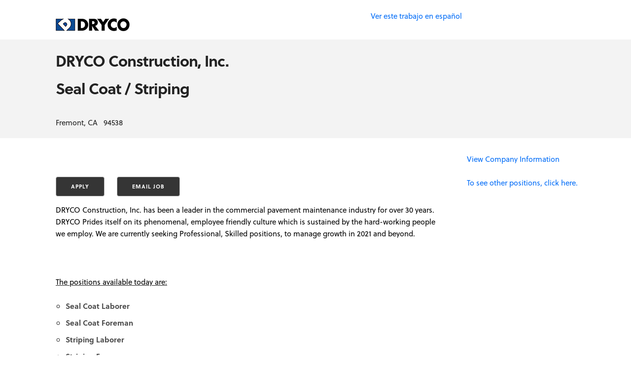

--- FILE ---
content_type: text/html; charset=utf-8
request_url: https://jobs.ourcareerpages.com/job/604008?source=Dryco&jobFeedCode=Dryco&returnURL=https://www.dryco.com/careers/careers-thanks/
body_size: 24560
content:


<!DOCTYPE html PUBLIC "-//W3C//DTD XHTML 1.0 Strict//EN" "http://www.w3.org/TR/xhtml1/DTD/xhtml1-strict.dtd">
<html>
<head>
    <title></title>
    <meta name="viewport" content="width=device-width, initial-scale=1">
    <script src="/Scripts/jquery-3.7.0.js" type="text/javascript"></script>
    <script src="/Scripts/jquery-ui-1.13.2.js" type="text/javascript"></script>
    <script src="https://secure.birddoghr.com/Resources/js/underscore.js" type="text/javascript"></script>
    <script src="https://secure.birddoghr.com/Resources/js/jsRender.js" type="text/javascript"></script>
    <script src="https://secure.birddoghr.com/Resources/js/jquery.validator.js" type="text/javascript"></script>
    <script src="https://secure.birddoghr.com/Resources/js/ui.multiselect.js" type="text/javascript"></script>
    <script src="https://secure.birddoghr.com/Resources/js/commonFunctions.js" type="text/javascript"></script>
    <script src="/Resources/js/commonFunctions.js" type="text/javascript"></script>
    <script src="/Resources/js/json2.js" type="text/javascript"></script>
    <meta http-equiv="Content-Type" content="text/html; charset=utf-8" />
    <link href="/Content/themes/base/jquery-ui.css" rel="stylesheet" type="text/css" />

    <link href="/Resources/css/bootstrap/css/bootstrap.css" rel="stylesheet" type="text/css" />
    <link href="/Resources/css/ui.multiselect.css" rel="stylesheet" type="text/css" />

      <!-- FONT
      –––––––––––––––––––––––––––––––––––––––––––––––––– -->
      <script src="//use.typekit.net/ckw5yor.js"></script>
      <script>try { Typekit.load(); } catch (e) { }</script>

      <!-- CSS
      –––––––––––––––––––––––––––––––––––––––––––––––––– -->
      <link rel="stylesheet" href="/Resources/assets/css/normalize.css">
      <link rel="stylesheet" href="/Resources/assets/css/skeleton.css">
      <link rel="stylesheet" href="/Resources/assets/css/font-awesome.min.css">
      <link rel="stylesheet" href="/Resources/assets/css/font-awesome.css">
      <link rel="stylesheet" href="/Resources/assets/css/style.css">
      <link rel="stylesheet" href="/Resources/assets/css/responsive.css">
  
      <!-- JAVASCRIPT
      –––––––––––––––––––––––––––––––––––––––––––––––––– -->
      <script type="text/javascript" src="/Resources/assets/js/tooltip.js"></script>
      <script src="/Resources/css/bootstrap/js/bootstrap.min.js" type="text/javascript"></script>


      <!-- Favicon
      –––––––––––––––––––––––––––––––––––––––––––––––––– -->



    
    <script type="text/javascript">
        var switchTo5x = true;
    </script>
    
    <script type='text/javascript' src='https://platform-api.sharethis.com/js/sharethis.js#property=6627f2ba529d2c0019f32688&product=inline-share-buttons' async='async'></script>    

    <style type="text/css">
        .leftColumn
        {
            position: relative;
            float: left;
            width: 600px;
        }
        .rightColumn
        {
            position: relative;
            float: right;
            width: 250px;
            font-size: 0.7em;
        }
        .bothColumns
        {
            position: relative;
            clear: both;
        }
        .videoApplicationWrapper {
            float: right;
        }
        .button-apply{
         color: #ffffff;
         background-color: #212529;
        }
        .button-apply:hover{
            background-color: #4d5154;
        }
        a{
           color: #006Cf7 !important;
        }
        a:hover{
           color: #66a7fa !important;
        }
        .modal-header{
           background-color: #212529 !important;
        }
        .modal-header h3{
           color: #ffffff !important;
           font-size: 24px !important;
        }
        .modal {
            position: fixed;
            top: 50%;
            left: 50%;
            z-index: 1050;
            overflow: auto !important;
            width: 560px;
            margin: -250px 0 0 -280px;
            background-color: #ffffff;
            border: 1px solid #999;
            border: 1px solid rgba(0, 0, 0, 0.3);
            *border: 1px solid #999;
            padding-right: 0px !important;

            border-radius: 6px;
            box-shadow: 0 3px 7px rgba(0, 0, 0, 0.3);
            background-clip: padding-box;
            bottom: unset !important;
        }
    </style>

    
    <script type="text/javascript">
        (function (i, s, o, g, r, a, m) {
            i['GoogleAnalyticsObject'] = r; i[r] = i[r] || function () {
                (i[r].q = i[r].q || []).push(arguments)
            }, i[r].l = 1 * new Date(); a = s.createElement(o),
                m = s.getElementsByTagName(o)[0]; a.async = 1; a.src = g; m.parentNode.insertBefore(a, m)
        })(window, document, 'script', '//www.google-analytics.com/analytics.js', 'ga');

        ga('create', 'UA-44732861-4', 'auto', 'BDHRTracker');
        ga('BDHRTracker.send', 'pageview');

    </script>
    
    <script type="text/javascript" src="/Resources/js/ccp_widget_support.js" > </script>
    <link rel="stylesheet" href="/Resources/css/ccp_widget_support.css" /> 

    
    <script type="text/javascript" >
        $(document).off("click", "#viewOtherJobs");
        $(document).on("click", "#viewOtherJobs", function (e) {
            $("#OtherJobs").html('<span style="font-style: italic">.. please wait while the "other jobs listing" is loading ...</span>');
            e.preventDefault();
            var options = {
                CCPCode: "Dryco",
                InAccountID: "6470",
                ElementID: "OtherJobs",
                ShowAddThisWidget: false,
                ShowEmailSignup: false,
                ShowCompanyName: false,
                ShowCustomContent: false,
                Heading: "",
                ShowJobFeedInJobLink: true,
                JobLinkSource: "Dryco",
                CurrentJobNumber: "604008",
                ServerUrl: "https://jobs.ourcareerpages.com"
            };

            bdhr.generateListing(options);
        });
    </script>




    <!-- Global site tag (gtag.js) - Google Analytics -->
    <script async src="https://www.googletagmanager.com/gtag/js?id=UA-152315040-1"></script>
    <script>
        window.dataLayer = window.dataLayer || [];
        {
            {
                function gtag() { dataLayer.push(arguments); }
            }
        }
        gtag('js', new Date());
        gtag('config', 'UA-152315040-1');
    </script>
</head>
<body style="border: 10px solid null ">
    <form method="post" action="./604008?source=Dryco&amp;jobFeedCode=Dryco&amp;returnURL=https%3a%2f%2fwww.dryco.com%2fcareers%2fcareers-thanks%2f" id="form1">
<div class="aspNetHidden">
<input type="hidden" name="__VIEWSTATE" id="__VIEWSTATE" value="/wEPDwULLTEzNjc2ODE0MzBkZK+kdx72DChMUyTGj3952OQllWWJXZAYCOI2PLbmwyG5" />
</div>

<div class="aspNetHidden">

	<input type="hidden" name="__VIEWSTATEGENERATOR" id="__VIEWSTATEGENERATOR" value="7C0DFFF9" />
	<input type="hidden" name="__EVENTVALIDATION" id="__EVENTVALIDATION" value="/wEdAAcgrSUSq//03XLp7ol3dPJdtwuqZNsmXcRE5hOpUKzwlLm81B8NkzxTUXr4yd23OXabB6x29tOVG2v7HNnVI/2u0LnB0Qh5NgIujzku5xPXXCfcgZZYLoD0htXOY7ez5tKuHmtPZZuO2qItzeeLl9lt1MTPfEJEiuNUK04VlZvI9M23yKnU+mbTuFTQDmPRyRs=" />
</div>

    <!-- Top Header
	–––––––––––––––––––––––––––––––––––––––––––––––––– -->
    <section id="header">
        <div class="container">
   		    <div class="row">
                <div class="seven columns">
                	
                                
    


            <img src='https://bdhdocuments.s3.amazonaws.com/CompanyLogos/p1eru9i2c91pvalbmn3d3i9e638.png' width="150" height="60" style="display:block" alt='DRYCO Construction, Inc. logo' />
        


                            
                </div> 
                <div class="five columns">
                    
                                
   
             
             <a href="//jobs.ourcareerpages.com/job/604008?v=1&source=Dryco&jobFeedCode=Dryco&returnURL=https://www.dryco.com/careers/careers-thanks/&culture=es">Ver este trabajo en español</a><br />
        

                            
        	    </div>
            </div>
        </div>
    </section>

    <!-- Page Header
	–––––––––––––––––––––––––––––––––––––––––––––––––– -->
    
    <section id="pageheader">
        <div class="container">
   		    <div class="row">
                


    <h2>
        DRYCO Construction, Inc.
    </h2>


    <h2>
        Seal Coat / Striping 
    </h2>
    <br />
    
           <span class="job_location" data-value="94538">
                
                Fremont, CA&nbsp;&nbsp;&nbsp;94538
           </span>
        

            </div>
        </div>
    </section>
    

    <!-- Main Content
	–––––––––––––––––––––––––––––––––––––––––––––––––– -->
	<section id="main-content">
        <div class="container">
   		    <div class="row">
        
            <!-- Job Description
        	    –––––––––––––––––––––––––––––––––––––––––––––––––– -->
          
                  
              	    
    <input type="hidden" name="ctl00$MainContentPlaceHolder$jobFeedCodeHF" id="jobFeedCodeHF" value="Dryco" />
    <input type="hidden" name="ctl00$MainContentPlaceHolder$jobNumberStringHF" id="jobNumberStringHF" value="604008" />
    <input type="hidden" name="ctl00$MainContentPlaceHolder$viewSourceHF" id="viewSourceHF" value="Dryco" />
    <input type="hidden" name="ctl00$MainContentPlaceHolder$confirmIDHF" id="confirmIDHF" />
    <div class="row" style="margin-left: 0;">
        <div class="nine columns" style="margin-bottom: 20px;">
         
        
           <!-- ShareThis BEGIN --><div class="sharethis-inline-share-buttons"></div><!-- ShareThis END -->
           <br />
           <br />
            <div>
                <input type="submit" name="ctl00$MainContentPlaceHolder$btnApply" value="APPLY" id="btnApply" class="button-apply" name="btnApply" type="submit" />&nbsp;&nbsp;&nbsp;&nbsp;
                <input type="submit" name="ctl00$MainContentPlaceHolder$btnEmailJob" value="EMAIL JOB" id="btnEmailJob" class="button-apply" name="btnApply" type="submit" />
            </div>
          
            <div>
                <p><span style="color: black;">DRYCO Construction, Inc. has been a leader in the commercial pavement maintenance industry for over 30 years. DRYCO Prides itself on its phenomenal, employee friendly culture which is sustained by the hard-working people we employ. We are currently seeking Professional, Skilled positions, to manage growth in 2021 and beyond.</span></p>
<p>&nbsp;</p>
<p><u><span style="color: black;">The positions available today are: </span></u></p>
<ul>
<li><span style="color: #4b4b4b;"> </span><strong><span style="color: #4b4b4b;">Seal Coat Laborer</span></strong></li>
<li><span style="color: #4b4b4b;"> </span><strong><span style="color: #4b4b4b;">Seal Coat Foreman </span></strong></li>
<li><span style="color: #4b4b4b;"> </span><strong><span style="color: #4b4b4b;">Striping Laborer </span></strong></li>
<li><span style="color: #4b4b4b;"> </span><strong><span style="color: #4b4b4b;">Striping Foreman</span></strong>&nbsp;</li>
</ul>
<p><u><span style="color: #4b4b4b;">Basic Responsibilities &amp; Qualifications: </span></u></p>
<p><span style="color: #4b4b4b;">&nbsp;</span><span style="color: #4b4b4b;"><u>Laborer: </u></span></p>
<ul>
<li><span style="color: #4b4b4b;"> </span><span style="color: #4b4b4b;">Wear all required safety equipment</span></li>
<li><span style="color: #4b4b4b;"> </span><span style="color: #4b4b4b;">Cleaning and prepping asphalt before applying asphalt emulsion</span></li>
<li><span style="color: #4b4b4b;"> </span><span style="color: #4b4b4b;">Safely handle and apply hot/cold crack filler, oil sealant and scraping</span></li>
<li><span style="color: #4b4b4b;"> </span><span style="color: #4b4b4b;">Clean &amp; prep work</span></li>
<li><span style="color: #4b4b4b;"> </span><span style="color: #4b4b4b;">Safely handle heavy concrete wheel stops &amp; installation</span></li>
<li><span style="color: #4b4b4b;"> </span><span style="color: #4b4b4b;">Dig holes for new sign poles/steal bollards using caution</span></li>
<li><span style="color: #4b4b4b;"> </span><span style="color: #4b4b4b;">Handle two-part epoxy for various applications</span></li>
<li><span style="color: #4b4b4b;"> </span><span style="color: #4b4b4b;">Safely handle hot thermoplastic stripping materials</span></li>
<li><span style="color: #4b4b4b;"> </span><span style="color: #4b4b4b;">Properly follow direction given by foreman</span></li>
<li><span style="color: #4b4b4b;"> </span><span style="color: #4b4b4b;">Good communication skills and ability to work well with a team</span></li>
</ul>
<p><u><span style="color: #4b4b4b;">Foreman:</span></u></p>
<ul>
<li><span style="color: #4b4b4b;"> </span><span style="font-size: 12.0pt; color: #4b4b4b;">Ensure that you and your team are always wearing the proper PPE</span></li>
<li><span style="font-size: 12.0pt; color: #4b4b4b;"> </span><span style="font-size: 12.0pt; color: #4b4b4b;">Meet with Manager (Superintendent) every morning to discuss project</span></li>
<li><span style="font-size: 12.0pt; color: #4b4b4b;"> </span><span style="font-size: 12.0pt; color: #4b4b4b;">Make sure your work area is always secured and safe to the public and workers</span></li>
<li><span style="font-size: 12.0pt; color: #4b4b4b;"> </span><span style="font-size: 12.0pt; color: #4b4b4b;">Be able to read and execute Phasing on multiple day projects</span></li>
<li><span style="font-size: 12.0pt; color: #4b4b4b;"> </span><span style="font-size: 12.0pt; color: #4b4b4b;">Understand the different stages and shape of asphalt surface to select the right application of Asphalt Emulsion</span></li>
<li><span style="font-size: 12.0pt; color: #4b4b4b;"> </span><span style="font-size: 12.0pt; color: #4b4b4b;">Be able to read and execute plans</span></li>
<li><span style="font-size: 12.0pt; color: #4b4b4b;"> </span><span style="font-size: 12.0pt; color: #4b4b4b;">Interact with customers and document any changes to scope of work</span></li>
<li><span style="font-size: 12.0pt; color: #4b4b4b;"> </span><span style="font-size: 12.0pt; color: #4b4b4b;">Train new employees</span></li>
<li><span style="font-size: 12.0pt; color: #4b4b4b;"> </span><span style="font-size: 12.0pt; color: #4b4b4b;">Good communication skills and ability to work well with a team</span></li>
<li><span style="font-size: 12.0pt; color: #4b4b4b;"> </span><span style="font-size: 12.0pt; color: #4b4b4b;">Strong work ethic</span></li>
</ul>
                <img alt="" src="/JobStat.aspx?type=view&source=Dryco&id=604008" height="0" />
            </div>
            
                    <center><span style="font-weight:bold; color:Red"><center><span style="color: red;"> Accessibility: If you need an accommodation as part of the employment process please contact Human Resources at <br />Phone: (510) 438-6500<br />Email: Jobs@dryco.com<br /><br />Equal Opportunity Employer, including disabled and veterans. <br /><br />If you want to view the Know Your Rights: Workplace Discrimination is Illegal poster, please choose your language: <a href="https://www.eeoc.gov/know-your-rights-workplace-discrimination-illegal" target="_blank" rel="noopener">English</a> &ndash; <a href="https://www.eeoc.gov/es/conozca-sus-derechos-la-discriminacion-en-el-lugar-de-trabajo-es-ilegal-0" target="_blank" rel="noopener">Spanish</a> &ndash; <a href="https://www.eeoc.gov/ar/arf-hqwqk-altmyyz-fy-mkan-alml-ghyr-qanwny" target="_blank" rel="noopener">Arabic</a> - <a href="https://www.eeoc.gov/zh-hans/lejienindequanli-zhichangqishishiweifade" target="_blank" rel="noopener">Chinese</a> <br /><br /> <a href="https://www.eeoc.gov/sites/default/files/migrated_files/employers/eeoc_gina_supplement.pdf" target="_blank" rel="noopener">English</a> &ndash; <a href="https://www.eeoc.gov/sites/default/files/migrated_files/employers/eeoc_gina_supplement_spanish.pdf" target="_blank" rel="noopener">Spanish</a> &ndash; <a href="https://www.eeoc.gov/sites/default/files/migrated_files/employers/eeoc_gina_supplement_chinese.pdf" target="_blank" rel="noopener">Chinese</a> <br /><br />If you want to view the Pay Transparency Policy Statement, please click the link: <a href="https://www.dol.gov/sites/dolgov/files/ofccp/pdf/pay-transp_English_unformattedESQA508c.pdf" target="_blank" rel="noopener">English</a> </span></center>
<p>&nbsp;</p></span></center>
                 
        </div>
        <div class="three columns" style="margin-bottom: 20px;">
            
           
            <a href="https://www.dryco.com/careers" target="_blank">View Company Information</a><br />
            
            <br />
            <a href="#" id="viewOtherJobs">To see other positions, click here.<br /></a>
            <div id="OtherJobs">
            </div>


        

        </div>
    </div>
    <br />

                  
                   
            <!-- Job Description End
        	    –––––––––––––––––––––––––––––––––––––––––––––––––– -->
          
		    </div>
	    </div>
    </section>
    
<!-- Main Content End
	–––––––––––––––––––––––––––––––––––––––––––––––––– -->
            
    
    <script type="text/javascript">
        $(document).ready(function () {
            initPageFields();
        });

        function initPageFields() {
            //var showLocationConfirmation = false;
            $(document).off("click", "#btnApply");
            $(document).on("click", "#btnApply", function (e) {
                //if (showLocationConfirmation) {
                //    e.preventDefault();
                //    var addStr = "";
                //    addStr += "<div >";
                //    addStr += "This job is located in " + $(".job_location").html() + ".<br />Please click \"I understand\" below to continue.<br />";
                //    addStr += "</div>";

                //    var modSettings = {
                //        windowheader: "Confirm Job Location",
                //        successButtonText: "I understand"
                //    };
                //    showModalWindowFromHTMLString(addStr, {}, modSettings, function (modalFormVals) {
                //        showLocationConfirmation = false;
                //        $("#btnApply").click();
                //        return true;
                //    });
                //}
            });
            myCulture = "en";
            //If English "en" else Spanish "es"
            if (myCulture ==  "en") {
                $(document).off("click", "#btnEmailJob");
                $(document).on("click", "#btnEmailJob", function(e) {
                    e.preventDefault();
                    var addStr = "";
                    addStr += "<div >";
                    addStr += "<label for=\"toEmail\">To Email:</label> <input type=\"text\" id=\"toEmail\" /><br /><br />";
                    //addStr += "From Email: <input type=\"text\" id=\"fromEmail\" /><br /><br />";
                    addStr += "<label for=\"emailContent\">Comments: </label> <textarea  id=\"emailContent\" cols=\"120\" rows=\"5\" style=\"width:300px;\" /></textarea><br /><br />";
                    addStr += "</div>";

                    var modSettings = {
                        windowheader: "Email this job to a friend",
                        successButtonText: "Send Email"
                    };

                    showModalWindowFromHTMLString(addStr, {}, modSettings, function(modalFormVals) {
                        if ($.trim($("#toEmail", $(modalFormVals)).val()) == "") {
                            alert("An email address to send this message is required");
                            return false;
                        }
                        if (!validateEmail($.trim($("#toEmail", $(modalFormVals)).val()))) {
                            alert("A valid to email address is required");
                            return false;
                        }
                        if ($.trim($("#emailContent", $(modalFormVals)).val()) == "") {
                            alert("Some comments are required.");
                            return false;
                        }
                        var parms = {
                            job_id: '604008',
                            toEmail: $.trim($("#toEmail", $(modalFormVals)).val()),
                            //fromEmail: $.trim($("#fromEmail", $(modalFormVals)).val()),
                            fromEmail: "donotreply@arcoro.com",
                            emailContent: $.trim($("#emailContent", $(modalFormVals)).val())
                        }
                        callServerObjectMethod("Job", "emailJobToAFriend", parms, function(userData) {
                        });
                        return true;
                    });
                });
            } else {
                $(document).off("click", "#btnEmailJob");
                $(document).on("click", "#btnEmailJob", function(e) {
                    e.preventDefault();
                    var addStr = "";
                    addStr += "<div >";
                    addStr += "Al correo electrónico: <input type=\"text\" id=\"toEmail\" /><br /><br />";
                    //addStr += "Desde el e-mail: <input type=\"text\" id=\"fromEmail\" /><br /><br />";
                    addStr += "Comentarios: <textarea  id=\"emailContent\" cols=\"120\" rows=\"5\" style=\"width:300px;\" /></textarea><br /><br />";
                    addStr += "</div>";

                    var modSettings = {
                        windowheader: "Enviar esta oferta a un amigo",
                        cancelButtonText: "Cancelar",
                        successButtonText: "Enviar correo electrónico"
                    };

                    showModalWindowFromHTMLString(addStr, {}, modSettings, function(modalFormVals) {
                        if ($.trim($("#toEmail", $(modalFormVals)).val()) == "") {
                            alert("Se requiere una dirección de correo electrónico para enviar este mensaje");
                            return false;
                        }
                        if (!validateEmail($.trim($("#toEmail", $(modalFormVals)).val()))) {
                            alert("Una válida para dirección de correo electrónico se requiere");
                            return false;
                        }
                        if ($.trim($("#emailContent", $(modalFormVals)).val()) == "") {
                            alert("Se requieren algunos comentarios.");
                            return false;
                        }
                        var parms = {
                            job_id: '604008',
                            toEmail: $.trim($("#toEmail", $(modalFormVals)).val()),
                            //fromEmail: $.trim($("#fromEmail", $(modalFormVals)).val()),
                            fromEmail: "donotreply@arcoro.com",
                            emailContent: $.trim($("#emailContent", $(modalFormVals)).val())
                        }
                        callServerObjectMethod("Job", "emailJobToAFriend", parms, function(userData) {
                        });
                        return true;
                    });
                });
            }

        }
    </script>

    </form>
</body>
</html>


--- FILE ---
content_type: text/css
request_url: https://jobs.ourcareerpages.com/Resources/css/ui.multiselect.css
body_size: 1747
content:
/* Multiselect
----------------------------------*/

.ui-multiselect { border: solid 1px; font-size: 0.8em; }
.ui-multiselect ul { -moz-user-select: none; }
.ui-multiselect li { margin: 0; padding: 0; cursor: default; line-height: 20px; height: 20px; font-size: 11px; list-style: none; padding-right: 18px; overflow: hidden; word-wrap: break-word; }
.ui-multiselect li a { color: #999; text-decoration: none; padding: 0; display: block; float: left; cursor: pointer;}
.ui-multiselect li.ui-draggable-dragging { padding-left: 10px; }

.ui-multiselect div.selected { position: relative; padding: 0; margin: 0; border: 0; float:left; }
.ui-multiselect ul.selected { position: relative; padding: 0; overflow: auto; overflow-x: hidden; background: #fff; margin: 0; list-style: none; border: 0; position: relative; width: 100%; }

.ui-multiselect div.available { position: relative; padding: 0; margin: 0; border: 0; float:left; }
.ui-multiselect ul.available { position: relative; padding: 0; overflow: auto; overflow-x: hidden; background: #fff; margin: 0; list-style: none; border: 0; width: 100%; }
.ui-multiselect ul.available li { padding-left: 10px; }

.ui-multiselect div.right-column { border-left: 1px solid; }

.ui-multiselect .ui-state-default { border: none; margin-bottom: 1px; position: relative; padding-left: 20px;}
.ui-multiselect .ui-state-hover { border: none; }
.ui-multiselect .ui-widget-header {border: none; font-size: 11px; margin-bottom: 1px;}

.ui-multiselect .add-all { float: right; padding: 7px;}
.ui-multiselect .remove-all { float: right; padding: 7px;}
.ui-multiselect .search { float: left; padding: 4px;}
.ui-multiselect .count { float: left; padding: 7px;}

.ui-multiselect li span.ui-icon-arrowthick-2-n-s { position: absolute; left: 2px; }
.ui-multiselect li a.action { position: absolute; right: 2px; top: 2px; }

.ui-multiselect input.search { height: 14px; padding: 1px; opacity: 0.5; margin: 4px; width: 100px; }

--- FILE ---
content_type: application/javascript
request_url: https://secure.birddoghr.com/Resources/js/jsRender.js
body_size: 9872
content:
/*! JsRender v1.0pre: http://github.com/BorisMoore/jsrender */
/*
* Optimized version of jQuery Templates, for rendering to string.
* Does not require jQuery, or HTML DOM
* Integrates with JsViews (http://github.com/BorisMoore/jsviews)
* Copyright 2012, Boris Moore
* Released under the MIT License.
*/
// informal pre beta commit counter: 17

this.jsviews || this.jQuery && jQuery.views || (function (global, undefined) {

    //========================== Top-level vars ==========================

    var versionNumber = "v1.0pre",

		$, rTag, rTmplString, extend,
		delimOpenChar0 = "{", delimOpenChar1 = "{", delimCloseChar0 = "}", delimCloseChar1 = "}", sub = {},
		FALSE = false, TRUE = true,
		jQuery = global.jQuery,

		rPath = /^(?:null|true|false|\d[\d.]*|([\w$]+|~([\w$]+)|#(view|([\w$]+))?)([\w$.]*?)(?:[.[]([\w$]+)\]?)?|(['"]).*\8)$/g,
    //                               nil   object   helper    view  viewProperty pathTokens   leafToken     string

		rParams = /(\()(?=|\s*\()|(?:([([])\s*)?(?:([#~]?[\w$.]+)?\s*((\+\+|--)|\+|-|&&|\|\||===|!==|==|!=|<=|>=|[<>%*!:?\/]|(=))\s*|([#~]?[\w$.]+)([([])?)|(,\s*)|(\(?)\\?(?:(')|("))|(?:\s*([)\]])([([]?))|(\s+)/g,
    //          lftPrn        lftPrn2                path    operator err                                                eq         path2       prn    comma   lftPrn2   apos quot        rtPrn   prn2   space
    // (left paren? followed by (path? followed by operator) or (path followed by paren?)) or comma or apos or quot or right paren or space

		rNewLine = /\r?\n/g,
		rUnescapeQuotes = /\\(['"])/g,
		rEscapeQuotes = /\\?(['"])/g,
		rBuildHash = /\x08(~)?([^\x08]+)\x08/g,

		autoTmplName = 0,
		escapeMapForHtml = {
		    "&": "&amp;",
		    "<": "&lt;",
		    ">": "&gt;"
		},
		tmplAttr = "data-jsv-tmpl",
		fnDeclStr = "var j=j||" + (jQuery ? "jQuery." : "js") + "views,",
		htmlSpecialChar = /[\x00"&'<>]/g,
		slice = Array.prototype.slice,

		render = {},

    // jsviews object ($.views if jQuery is loaded)
		jsv = {
		    jsviews: versionNumber,
		    sub: sub, // subscription, e.g. JsViews integration
		    debugMode: TRUE,
		    render: render,
		    templates: templates,
		    tags: tags,
		    helpers: helpers,
		    converters: converters,
		    View: View,
		    delimiters: setDelimiters,
		    _convert: convert,
		    _err: function (e) {
		        return jsv.debugMode ? ("<br/><b>Error:</b> <em> " + (e.message || e) + ". </em>") : '""';
		    },
		    _tmplFn: tmplFn,
		    _tag: renderTag
		};
    //========================== Top-level functions ==========================

    //===================
    // jsviews.delimiters
    //===================

    function setDelimiters(openChars, closeChars) {
        // Set the tag opening and closing delimiters. Default is "{{" and "}}"
        // openChar, closeChars: opening and closing strings, each with two characters

        if (!jsv.rTag || arguments.length) {
            delimOpenChar0 = openChars ? "\\" + openChars.charAt(0) : delimOpenChar0; // Escape the characters - since they could be regex special characters
            delimOpenChar1 = openChars ? "\\" + openChars.charAt(1) : delimOpenChar1;
            delimCloseChar0 = closeChars ? "\\" + closeChars.charAt(0) : delimCloseChar0;
            delimCloseChar1 = closeChars ? "\\" + closeChars.charAt(0) : delimCloseChar1;

            // Build regex with new delimiters
            jsv.rTag = rTag // make rTag available to JsViews (or other components) for parsing binding expressions
            //          tag    (followed by / space or })   or cvtr+colon or html or code
				= "(?:(?:(\\w+(?=[\\/\\s" + delimCloseChar0 + "]))|(?:(\\w+)?(:)|(>)|(\\*)))"
            //     params
				+ "\\s*((?:[^" + delimCloseChar0 + "]|" + delimCloseChar0 + "(?!" + delimCloseChar1 + "))*?)";

            //                                         slash or closeBlock           }}
            rTag = new RegExp(delimOpenChar0 + delimOpenChar1 + rTag + "(\\/)?|(?:\\/(\\w+)))" + delimCloseChar0 + delimCloseChar1, "g");

            // Default rTag:    tag      converter colon html code     params            slash   closeBlock
            //    /{{(?:(?:(\w+(?=[\/\s}]))|(?:(\w+)?(:)|(>)|(\*)))\s*((?:[^}]|}(?!}))*?)(\/)?|(?:\/(\w+)))}}

            rTmplString = new RegExp("<.*>|" + openChars + ".*" + closeChars);
        }
        return [delimOpenChar0, delimOpenChar1, delimCloseChar0, delimCloseChar1];
    }

    //=================
    // View._hlp
    //=================

    function getHelper(helper) {
        // Helper method called as view._hlp() from compiled template, for helper functions or template parameters ~foo
        var view = this,
			tmplHelpers = view.tmpl.helpers || {};

        helper = (view.ctx[helper] !== undefined ? view.ctx : tmplHelpers[helper] !== undefined ? tmplHelpers : helpers[helper] !== undefined ? helpers : {})[helper];
        return typeof helper !== "function" ? helper : function () {
            return helper.apply(view, arguments);
        };
    }

    //=================
    // jsviews.convert
    //=================

    function convert(converter, view, tmpl, text) {
        var tmplConverters = tmpl.converters;
        converter = tmplConverters && tmplConverters[converter] || converters[converter];
        return converter ? converter.call(view, text) : text;
    }

    //=================
    // jsviews.tag
    //=================

    function renderTag(tag, parentView, parentTmpl, converter, content, tagObject) {
        // Called from within compiled template function, to render a nested tag
        // Returns the rendered tag
        var ret,
			tmplTags = parentTmpl.tags,
			nestedTemplates = parentTmpl.templates,
			tmpl = tagObject.props && tagObject.props.tmpl,
			args = arguments,
			tagFn = tmplTags && tmplTags[tag] || tags[tag];

        if (!tagFn) {
            return "";
        }
        // Set the tmpl property to the content of the block tag, unless set as an override property on the tag
        content = content && parentTmpl.tmpls[content - 1];
        tmpl = tmpl || content || undefined;

        tagObject.tmpl =
		"" + tmpl === tmpl // if a string
			? nestedTemplates && nestedTemplates[tmpl] || templates[tmpl] || templates(tmpl)
			: tmpl;

        tagObject.isTag = TRUE;
        tagObject.converter = converter;
        tagObject.view = parentView;
        tagObject.renderContent = renderContent;

        ret = tagFn.apply(tagObject, args.length > 6 ? slice.call(args, 6) : []);
        return ret || (ret == undefined ? "" : ret.toString()); // (If ret is the value 0 or false, will render to string)
    }

    //=================
    // View constructor
    //=================

    function View(context, path, parentView, data, template, key, onRender, isArray) {
        // Constructor for view object in view hierarchy. (Augmented by JsViews if JsViews is loaded)
        var views,
			self = {
			    tmpl: template,
			    path: path,
			    parent: parentView,
			    data: data,
			    ctx: context,
			    // If the data is an array, this is an 'Array View' with a views array for each child 'Instance View'
			    // If the data is not an array, this is an 'Instance View' with a views 'map' object for any child nested views
			    views: isArray ? [] : {},
			    _useKey: isArray ? 0 : 1, // non zero if is not an 'Array View' (owning a data array), use this as next key for adding to child views map
			    _hlp: getHelper,
			    _onRender: onRender
			};

        if (parentView) {
            views = parentView.views;
            if (parentView._useKey) {
                // Parent is an 'Instance View'. Add this view to its views object
                // self.key = is the key in the parent view map
                views[self.key = "_" + parentView._useKey++] = self;
                // self.index = is index of the parent
                self.index = parentView.index;
            } else {
                // Parent is an 'Array View'. Add this view to its views array
                views.splice(
                // self.key = self.index - the index in the parent view array
				self.key = self.index = key !== undefined
					? key
					: views.length,
				0, self);
            }
        }
        return self;
    }

    //=================
    // Registration
    //=================

    function addToStore(self, store, name, item, process) {
        // Add item to named store such as templates, helpers, converters...
        var key, onStore;
        if (name && typeof name === "object" && !name.nodeType) {
            // If name is a map, iterate over map and call store for key
            for (key in name) {
                store(key, name[key]);
            }
            return self;
        }
        if (!name || item === undefined) {
            if (process) {
                item = process(undefined, item || name);
            }
        } else if ("" + name === name) { // name must be a string
            if (item === null) {
                // If item is null, delete this entry
                delete store[name];
            } else if (item = process ? process(name, item) : item) {
                store[name] = item;
            }
        }
        if (onStore = sub.onStoreItem) {
            // e.g. JsViews integration
            onStore(store, name, item, process);
        }
        return item;
    }

    function templates(name, tmpl) {
        // Register templates
        // Setter: Use $.templates( name, tagFn ) or $.templates({ name: tagFn, ... }) to add additional templates to the registered templates collection.
        // Getter: Use var tagFn = $.templates( name ) or $.templates[name] or $.templates.name to return the object for the registered template.
        // Remove: Use $.templates( name, null ) to remove a registered template from $.templates.
        return addToStore(this, templates, name, tmpl, compile);
    }

    function tags(name, tagFn) {
        // Register template tags
        // Setter: Use $.view.tags( name, tagFn ) or $.view.tags({ name: tagFn, ... }) to add additional tags to the registered tags collection.
        // Getter: Use var tagFn = $.views.tags( name ) or $.views.tags[name] or $.views.tags.name to return the function for the registered tag.
        // Remove: Use $.view.tags( name, null ) to remove a registered tag from $.view.tags.

        // When registering for {{foo a b c==d e=f}}, tagFn should be a function with the signature:
        // function(a,b). The 'this' pointer will be a hash with properties c and e.
        return addToStore(this, tags, name, tagFn);
    }

    function helpers(name, helperFn) {
        // Register helper functions for use in templates (or in data-link expressions if JsViews is loaded)
        // Setter: Use $.view.helpers( name, helperFn ) or $.view.helpers({ name: helperFn, ... }) to add additional helpers to the registered helpers collection.
        // Getter: Use var helperFn = $.views.helpers( name ) or $.views.helpers[name] or $.views.helpers.name to return the function.
        // Remove: Use $.view.helpers( name, null ) to remove a registered helper function from $.view.helpers.
        // Within a template, access the helper using the syntax: {{... ~myHelper(...) ...}}.
        return addToStore(this, helpers, name, helperFn);
    }

    function converters(name, converterFn) {
        // Register converter functions for use in templates (or in data-link expressions if JsViews is loaded)
        // Setter: Use $.view.converters( name, converterFn ) or $.view.converters({ name: converterFn, ... }) to add additional converters to the registered converters collection.
        // Getter: Use var converterFn = $.views.converters( name ) or $.views.converters[name] or $.views.converters.name to return the converter function.
        // Remove: Use $.view.converters( name, null ) to remove a registered converter from $.view.converters.
        // Within a template, access the converter using the syntax: {{myConverter:...}}.
        return addToStore(this, converters, name, converterFn);
    }

    //=================
    // renderContent
    //=================

    function renderContent(data, context, path, key, parentView, onRender) {
        // Render template against data as a tree of subviews (nested template), or as a string (top-level template).
        var i, l, dataItem, newView, itemWrap, itemsWrap, itemResult, parentContext, tmpl, props, swapContent, isLayout,
			self = this,
			result = "";

        if (key === TRUE) {
            swapContent = TRUE;
            key = 0;
        }
        if (self.isTag) {
            // This is a call from renderTag
            tmpl = self.tmpl;
            if (self.props && self.ctx) {
                extend(self.ctx, self.props);
            }
            if (self.ctx && context) {
                context = extend(self.ctx, context);
            }
            context = self.ctx || context;
            parentView = parentView || self.view;
            path = path || self.path;
            key = key || self.key;
            props = self.props;
            if (props && props.link === FALSE) {
                // link=false setting on block tag
                // We will override inherited value of link by the explicit setting link=false taken from props
                // The child views of an unlinked view are also unlinked. So setting child back to true will not have any effect.
                context = context || {};
                context.link = FALSE;
            }
        } else {
            tmpl = self.jquery && self[0] // This is a call from $(selector).render
			|| self; // This is a call from tmpl.render
        }
        if (tmpl) {
            if (parentView) {
                parentContext = parentView.ctx;
                if (data === parentView) {
                    // Inherit the data from the parent view.
                    // This may be the contents of an {{if}} block
                    // Set isLayout = true so we don't iterate the if block if the data is an array.
                    data = parentView.data;
                    isLayout = TRUE;
                }
                onRender = onRender || parentView._onRender;
            } else {
                parentContext = jsv.helpers;
            }

            // Set additional context on views created here, (as modified context inherited from the parent, and to be inherited by child views)
            // Note: If no jQuery, extend does not support chained copies - so limit extend() to two parameters
            // TODO could make this a reusable helper for merging context.
            context = (context && context !== parentContext)
				? extend(extend({}, parentContext), context)
				: parentContext;

            if (!tmpl.fn) {
                tmpl = templates[tmpl] || templates(tmpl);
            }

            if (tmpl) {
                onRender = context.link !== FALSE && onRender; // If link===false, do not call onRender, so no data-linking annotations
                if ($.isArray(data) && !isLayout) {
                    // Create a view for the array, whose child views correspond to each data item.
                    // (Note: if key and parentView are passed in along with parent view, treat as
                    // insert -e.g. from view.addViews - so parentView is already the view item for array)
                    newView = swapContent ? parentView : (key !== undefined && parentView) || View(context, path, parentView, data, tmpl, key, onRender, TRUE);
                    for (i = 0, l = data.length; i < l; i++) {
                        // Create a view for each data item.
                        dataItem = data[i];
                        itemResult = tmpl.fn(dataItem, View(context, path, newView, dataItem, tmpl, (key || 0) + i, onRender), jsv);
                        result += onRender ? onRender(itemResult, tmpl, props) : itemResult;
                    }
                } else {
                    // Create a view for singleton data object.
                    newView = swapContent ? parentView : View(context, path, parentView, data, tmpl, key, onRender);
                    newView._onRender = onRender;
                    result += tmpl.fn(data, newView, jsv);
                }
                return onRender ? onRender(result, tmpl, props, newView.key, path) : result;
            }
        }
        return ""; // No tmpl. Could throw...
    }

    //===========================
    // Build and compile template
    //===========================

    // Generate a reusable function that will serve to render a template against data
    // (Compile AST then build template function)

    function syntaxError(message, e) {
        throw (e ? (e.name + ': "' + e.message + '"') : "Syntax error") + (message ? (" \n" + message) : "");
    }

    function tmplFn(markup, tmpl, bind) {
        // Compile markup to AST (abtract syntax tree) then build the template function code from the AST nodes
        // Used for compiling templates, and also by JsViews to build functions for data link expressions
        var newNode, node, i, l, code, hasTag, hasEncoder, getsValue, hasConverter, hasViewPath, tag, converter, params, hash, nestedTmpl, allowCode,
			tmplOptions = tmpl ? {
			    allowCode: allowCode = tmpl.allowCode,
			    debug: tmpl.debug
			} : {},
			nested = tmpl && tmpl.tmpls,
			astTop = [],
			loc = 0,
			stack = [],
			content = astTop,
			current = [, , , astTop],
			nestedIndex = 0;

        //==== nested functions ====
        function pushPreceedingContent(shift) {
            shift -= loc;
            if (shift) {
                content.push(markup.substr(loc, shift).replace(rNewLine, "\\n"));
            }
        }

        function parseTag(all, tagName, converter, colon, html, code, params, slash, closeBlock, index) {
            //                  tag           converter colon  html  code     params         slash   closeBlock
            //      /{{(?:(?:(\w+(?=[\/!\s\}!]))|(?:(\w+)?(:)|(?:(>)|(\*)))((?:[^\}]|}(?!}))*?)(\/)?|(?:\/(\w+)))}}/g;
            // Build abstract syntax tree (AST): [ tagName, converter, params, content, hash, contentMarkup ]
            if (html) {
                colon = ":";
                converter = "html";
            }
            var hash = "",
				passedCtx = "",
            // Block tag if not self-closing and not {{:}} or {{>}} (special case) and not a data-link expression (has bind parameter)
				block = !slash && !colon && !bind;

            //==== nested helper function ====

            tagName = tagName || colon;
            pushPreceedingContent(index);
            loc = index + all.length; // location marker - parsed up to here
            if (code) {
                if (allowCode) {
                    content.push(["*", params.replace(rUnescapeQuotes, "$1")]);
                }
            } else if (tagName) {
                if (tagName === "else") {
                    current[5] = markup.substring(current[5], index); // contentMarkup for block tag
                    current = stack.pop();
                    content = current[3];
                    block = TRUE;
                }
                params = (params
				? parseParams(params, bind)
					.replace(rBuildHash, function (all, isCtx, keyValue) {
					    if (isCtx) {
					        passedCtx += keyValue + ",";
					    } else {
					        hash += keyValue + ",";
					    }
					    return "";
					})
				: "");
                hash = hash.slice(0, -1);
                params = params.slice(0, -1);
                newNode = [
				tagName,
				converter || "",
				params,
				block && [],
				"{" + (hash ? ("props:{" + hash + "},") : "") + "path:'" + params + "'" + (passedCtx ? ",ctx:{" + passedCtx.slice(0, -1) + "}" : "") + "}"
			];
                if (block) {
                    stack.push(current);
                    current = newNode;
                    current[5] = loc; // Store current location of open tag, to be able to add contentMarkup when we reach closing tag
                }
                content.push(newNode);
            } else if (closeBlock) {
                //if ( closeBlock !== current[ 0 ]) {
                //	throw "unmatched close tag: /" + closeBlock + ". Expected /" + current[ 0 ];
                //}
                current[5] = markup.substring(current[5], index); // contentMarkup for block tag
                current = stack.pop();
            }
            if (!current) {
                throw "Expected block tag";
            }
            content = current[3];
        }
        //==== /end of nested functions ====

        markup = markup.replace(rEscapeQuotes, "\\$1");

        // Build the AST (abstract syntax tree) under astTop
        markup.replace(rTag, parseTag);

        pushPreceedingContent(markup.length);

        // Use the AST (astTop) to build the template function
        l = astTop.length;
        code = (l ? "" : '"";');

        for (i = 0; i < l; i++) {
            // AST nodes: [ tagName, converter, params, content, hash, contentMarkup ]
            node = astTop[i];
            if ("" + node === node) { // type string
                code += '"' + node + '"+';
            } else if (node[0] === "*") {
                code = code.slice(0, i ? -1 : -3) + ";" + node[1] + (i + 1 < l ? "ret+=" : "");
            } else {
                tag = node[0];
                converter = node[1];
                params = node[2];
                content = node[3];
                hash = node[4];
                markup = node[5];
                if (content) {
                    // Create template object for nested template
                    nestedTmpl = TmplObject(markup, tmplOptions, tmpl, nestedIndex++);
                    // Compile to AST and then to compiled function
                    tmplFn(markup, nestedTmpl);
                    nested.push(nestedTmpl);
                }
                hasViewPath = hasViewPath || hash.indexOf("view") > -1;
                code += (tag === ":"
				? (converter === "html"
					? (hasEncoder = TRUE, "e(" + params)
					: converter
						? (hasConverter = TRUE, 'c("' + converter + '",view,this,' + params)
						: (getsValue = TRUE, "((v=" + params + ')!=u?v:""')
				)
				: (hasTag = TRUE, 't("' + tag + '",view,this,"' + (converter || "") + '",'
					+ (content ? nested.length : '""') // For block tags, pass in the key (nested.length) to the nested content template
					+ "," + hash + (params ? "," : "") + params))
					+ ")+";
            }
        }
        code = fnDeclStr
		+ (getsValue ? "v," : "")
		+ (hasTag ? "t=j._tag," : "")
		+ (hasConverter ? "c=j._convert," : "")
		+ (hasEncoder ? "e=j.converters.html," : "")
		+ "ret; try{\n\n"
		+ (tmplOptions.debug ? "debugger;" : "")
		+ (allowCode ? 'ret=' : 'return ')
		+ code.slice(0, -1) + ";\n\n"
		+ (allowCode ? "return ret;" : "")
		+ "}catch(e){return j._err(e);}";

        try {
            code = new Function("data, view, j, b, u", code);
        } catch (e) {
            syntaxError("Error in compiled template code:\n" + code, e);
        }

        // Include only the var references that are needed in the code
        if (tmpl) {
            tmpl.fn = code;
        }
        return code;
    }

    function parseParams(params, bind) {
        var named,
			fnCall = {},
			parenDepth = 0,
			quoted = FALSE, // boolean for string content in double quotes
			aposed = FALSE; // or in single quotes

        function parseTokens(all, lftPrn0, lftPrn, path, operator, err, eq, path2, prn, comma, lftPrn2, apos, quot, rtPrn, prn2, space) {
            // rParams = /(?:([([])\s*)?(?:([#~]?[\w$.]+)?\s*((\+\+|--)|\+|-|&&|\|\||===|!==|==|!=|<=|>=|[<>%*!:?\/]|(=))\s*|([#~]?[\w$.^]+)([([])?)|(,\s*)|(\(?)\\?(?:(')|("))|(?:\s*([)\]])([([]?))|(\s+)/g,
            //            lftPrn                  path    operator err                                                eq         path2       prn    comma   lftPrn3   apos quot        rtPrn   prn2   space
            // (left paren? followed by (path? followed by operator) or (path followed by paren?)) or comma or apos or quot or right paren or space
            operator = operator || "";
            lftPrn = lftPrn || lftPrn0 || lftPrn2;
            path = path || path2;
            prn = prn || prn2 || "";
            operator = operator || "";
            var bindParam = bind && prn !== "(";

            function parsePath(all, object, helper, view, viewProperty, pathTokens, leafToken) {
                // rPath = /^(?:null|true|false|\d[\d.]*|([\w$]+|~([\w$]+)|#(view|([\w$]+))?)([\w$.]*?)(?:[.[]([\w$]+)\]?)?|(['"]).*\8)$/g,
                //                                        object   helper    view  viewProperty pathTokens   leafToken     string
                if (object) {
                    var leaf,
						ret = (helper
							? 'view._hlp("' + helper + '")'
							: view
								? "view"
								: "data")
						+ (leafToken
							? (viewProperty
								? "." + viewProperty
								: helper
									? ""
									: (view ? "" : "." + object)
								) + (pathTokens || "")
							: (leafToken = helper ? "" : view ? viewProperty || "" : object, ""));

                    leaf = (leafToken ? "." + leafToken : "")
                    if (!bindParam) {
                        ret = ret + leaf;
                    }
                    ret = ret.slice(0, 9) === "view.data"
					? ret.slice(5) // convert #view.data... to data...
					: ret;
                    if (bindParam) {
                        ret = "b(" + ret + ',"' + leafToken + '")' + leaf;
                    }
                    return ret;
                }
                return all;
            }

            if (err) {
                syntaxError();
            } else {
                return (aposed
                // within single-quoted string
				? (aposed = !apos, (aposed ? all : '"'))
				: quoted
                // within double-quoted string
					? (quoted = !quot, (quoted ? all : '"'))
					:
				(
					(lftPrn
							? (parenDepth++, lftPrn)
							: "")
					+ (space
						? (parenDepth
							? ""
							: named
								? (named = FALSE, "\b")
								: ","
						)
						: eq
                // named param
							? (parenDepth && syntaxError(), named = TRUE, '\b' + path + ':')
							: path
                // path
								? (path.replace(rPath, parsePath)
									+ (prn
										? (fnCall[++parenDepth] = TRUE, prn)
										: operator)
								)
								: operator
									? operator
									: rtPrn
                // function
										? ((fnCall[parenDepth--] = FALSE, rtPrn)
											+ (prn
												? (fnCall[++parenDepth] = TRUE, prn)
												: "")
										)
										: comma
											? (fnCall[parenDepth] || syntaxError(), ",") // We don't allow top-level literal arrays or objects
											: lftPrn0
												? ""
												: (aposed = apos, quoted = quot, '"')
				))
			);
            }
        }
        params = (params + " ").replace(rParams, parseTokens);
        return params;
    }

    function compile(name, tmpl, parent, options) {
        // tmpl is either a template object, a selector for a template script block, the name of a compiled template, or a template object
        // options is the set of template properties, c
        var tmplOrMarkup, elem, key, nested, nestedItem;

        //==== nested functions ====
        function tmplOrMarkupFromStr(value) {
            // If value is of type string - treat as selector, or name of compiled template
            // Return the template object, if already compiled, or the markup string

            if (("" + value === value) || value.nodeType > 0) {
                try {
                    elem = value.nodeType > 0
					? value
					: !rTmplString.test(value)
                    // If value is a string and does not contain HTML or tag content, then test as selector
						&& jQuery && jQuery(value)[0];
                    // If selector is valid and returns at least one element, get first element
                    // If invalid, jQuery will throw. We will stay with the original string.
                } catch (e) { }

                if (elem) {
                    if (!elem.type) {
                        // If elem is not a script element, return undefined
                        return;
                    }
                    // It is a script element
                    // Create a name for data linking if none provided
                    value = templates[elem.getAttribute(tmplAttr)];
                    if (!value) {
                        // Not already compiled and cached, so compile and cache the name
                        name = name || "_" + autoTmplName++;
                        elem.setAttribute(tmplAttr, name);
                        value = compile(name, elem.innerHTML, parent, options); // Use tmpl as options
                        templates[name] = value;
                    }
                }
                return value;
            }
            // If value is not a string, return undefined
        }

        //==== Compile the template ====
        tmpl = tmpl || "";
        tmplOrMarkup = tmplOrMarkupFromStr(tmpl);

        // If tmpl is a template object, use it for options
        options = options || (tmpl.markup ? tmpl : {});
        options.name = name;
        nested = options.templates;

        // If tmpl is not a markup string or a selector string, then it must be a template object
        // In that case, get it from the markup property of the object
        if (!tmplOrMarkup && tmpl.markup && (tmplOrMarkup = tmplOrMarkupFromStr(tmpl.markup))) {
            if (tmplOrMarkup.fn && (tmplOrMarkup.debug !== tmpl.debug || tmplOrMarkup.allowCode !== tmpl.allowCode)) {
                // if the string references a compiled template object, but the debug or allowCode props are different, need to recompile
                tmplOrMarkup = tmplOrMarkup.markup;
            }
        }
        if (tmplOrMarkup !== undefined) {
            if (name && !parent) {
                render[name] = function () {
                    return tmpl.render.apply(tmpl, arguments);
                };
            }
            if (tmplOrMarkup.fn || tmpl.fn) {
                // tmpl is already compiled, so use it, or if different name is provided, clone it
                if (tmplOrMarkup.fn) {
                    if (name && name !== tmplOrMarkup.name) {
                        tmpl = extend(extend({}, tmplOrMarkup), options);
                    } else {
                        tmpl = tmplOrMarkup;
                    }
                }
            } else {
                // tmplOrMarkup is a markup string, not a compiled template
                // Create template object
                tmpl = TmplObject(tmplOrMarkup, options, parent, 0);
                // Compile to AST and then to compiled function
                tmplFn(tmplOrMarkup, tmpl);
            }
            for (key in nested) {
                // compile nested template declarations
                nestedItem = nested[key];
                if (nestedItem.name !== key) {
                    nested[key] = compile(key, nestedItem, tmpl);
                }
            }
            return tmpl;
        }
    }
    //==== /end of function compile ====

    function TmplObject(markup, options, parent, key) {
        // Template object constructor

        // nested helper function
        function extendStore(storeName) {
            if (parent[storeName]) {
                // Include parent items except if overridden by item of same name in options
                tmpl[storeName] = extend(extend({}, parent[storeName]), options[storeName]);
            }
        }

        options = options || {};
        var tmpl = {
            markup: markup,
            tmpls: [],
            links: [],
            render: renderContent
        };

        if (parent) {
            if (parent.templates) {
                tmpl.templates = extend(extend({}, parent.templates), options.templates);
            }
            tmpl.parent = parent;
            tmpl.name = parent.name + "[" + key + "]";
            tmpl.key = key;
        }

        extend(tmpl, options);
        if (parent) {
            extendStore("templates");
            extendStore("tags");
            extendStore("helpers");
            extendStore("converters");
        }
        return tmpl;
    }

    //========================== Initialize ==========================

    if (jQuery) {
        ////////////////////////////////////////////////////////////////////////////////////////////////
        // jQuery is loaded, so make $ the jQuery object
        $ = jQuery;
        $.templates = templates;
        $.render = render;
        $.views = jsv;
        $.fn.render = renderContent;

    } else {
        ////////////////////////////////////////////////////////////////////////////////////////////////
        // jQuery is not loaded.

        $ = global.jsviews = jsv;
        $.extend = function (target, source) {
            var name;
            target = target || {};
            for (name in source) {
                target[name] = source[name];
            }
            return target;
        };

        $.isArray = Array && Array.isArray || function (obj) {
            return Object.prototype.toString.call(obj) === "[object Array]";
        };
    }

    extend = $.extend;

    function replacerForHtml(ch) {
        // Original code from Mike Samuel <msamuel@google.com>
        return escapeMapForHtml[ch]
        // Intentional assignment that caches the result of encoding ch.
			|| (escapeMapForHtml[ch] = "&#" + ch.charCodeAt(0) + ";");
    }

    //========================== Register tags ==========================

    tags({
        "if": function () {
            var ifTag = this,
				view = ifTag.view;

            view.onElse = function (tagObject, args) {
                var i = 0,
					l = args.length;

                while (l && !args[i++]) {
                    // Only render content if args.length === 0 (i.e. this is an else with no condition) or if a condition argument is truey
                    if (i === l) {
                        return "";
                    }
                }
                view.onElse = undefined; // If condition satisfied, so won't run 'else'.
                tagObject.path = "";
                return tagObject.renderContent(view);
                // Test is satisfied, so render content, while remaining in current data context
                // By passing the view, we inherit data context from the parent view, and the content is treated as a layout template
                // (so if the data is an array, it will not iterate over the data
            };
            return view.onElse(this, arguments);
        },
        "else": function () {
            var view = this.view;
            return view.onElse ? view.onElse(this, arguments) : "";
        },
        "for": function () {
            var i,
				self = this,
				result = "",
				args = arguments,
				l = args.length;

            if (l === 0) {
                // If no parameters, render once, with #data undefined
                l = 1;
            }
            for (i = 0; i < l; i++) {
                result += self.renderContent(args[i]);
            }
            return result;
        },
        "*": function (value) {
            return value;
        }
    });

    //========================== Register global helpers ==========================

    //	helpers({ // Global helper functions
    //		// TODO add any useful built-in helper functions
    //	});

    //========================== Register converters ==========================

    converters({
        html: function (text) {
            // HTML encoding helper: Replace < > & and ' and " by corresponding entities.
            // inspired by Mike Samuel <msamuel@google.com>
            return text != undefined ? String(text).replace(htmlSpecialChar, replacerForHtml) : "";
        }
    });

    //========================== Define default delimiters ==========================
    setDelimiters();

})(this);

--- FILE ---
content_type: application/javascript
request_url: https://jobs.ourcareerpages.com/Resources/js/commonFunctions.js
body_size: 3639
content:
var templateCache = {};
$.ajaxSetup({
    cache: false
});

$(document).ready(function () {
    getTemplateFileContents("genericModal", function (templateMarkup) {
        if (typeof $.templates == "function") 
        {
            $.templates(
                        { genericModal: templateMarkup }
                        );
        }
    });



});

String.prototype.replaceAll = function(search, replacement) {
    var target = this;
    return target.split(search).join(replacement);
};
        
function debugLine() {
    return;
}

function changeCursor(val) {
    $("body").css('cursor', val);
}

function getTemplateFileContents(templateName, callback) {
    changeCursor('wait');
    if (templateCache[templateName]) {
        changeCursor('auto');
        callback(templateCache[templateName])
    } else {
        var fileName = "/Templates/clientSide/" + templateName + "_tmpl.html";
        $.when($.get(fileName)).done(function (data) {
            templateCache[templateName] = data;
            changeCursor('auto');
            callback(data);
        });
    }
}

function genreateFieldsFromInputForm(domObj) {
    var newObj = new Object();

    $("input[type=hidden]", domObj).each(function () {
        if (!this.id) {
            return;
        }
        newObj[this.id] = escapeHtml(this.value);
    });
    $("input[type=text]", domObj).each(function () {
        if (!this.id) {
            return;
        }
        newObj[this.id] = escapeHtml(this.value);
    });
    $("input[type=password]", domObj).each(function () {
        if (!this.id) {
            return;
        }
        newObj[this.id] = escapeHtml(this.value);
    });
    $("select", domObj).each(function () {
        if (!this.id) {
            return;
        }
        var sel = this;
        if ($(sel).attr("multiple")) {
            newObj[sel.id] = [];
            _.each($(sel).val(), function (singVal) {
                newObj[sel.id].push(singVal);
            });
        } else {
            newObj[this.id] = $(this).val();
        }
    });
    $("textarea", domObj).each(function () {
        if (!this.id) {
            return;
        }
        newObj[this.id] = escapeHtml($(this).val());
    });
    $("input[type=checkbox]", domObj).each(function () {
        if (!this.id) {
            return;
        }
        newObj[this.id] = this.checked;
    });
    $("input[type=radio]", domObj).each(function () {
        if (!this.id) {
            return;
        }
        newObj[this.id] = this.checked;
    });
    return newObj;
}

function escapeHtml(str) {
    var div = document.createElement('div');
    div.appendChild(document.createTextNode(str));
    return div.innerHTML;
}

function callServerObjectMethod(className, methodName, parms, callback, errorCallBack) {

    changeCursor('wait');
    var tmpDataParms = new Object();
    tmpDataParms.className = className;
    tmpDataParms.methodName = methodName;
    tmpDataParms.methodParms = parms;

    var dataParms = "{}";
    dataParms = JSON.stringify(tmpDataParms);

    $.ajax({
        type: "POST",
        url: '/WebServices/BDHWebServiceDirector.asmx/ProcessRequest',
        data: dataParms,
        contentType: "application/json; charset=utf-8",
        dataType: "json",
        error: function (xhr, ajaxOptions, thrownError) {
            alert("There was a problem with your request.  Please check your data and try again");
            if (errorCallBack) {
                errorCallBack();
            }
        },
        success: function (msg) {
            changeCursor('auto');
            callback(msg.d.retVals);
        }
    });
}

function formatJSONDate(jsonDate, format) {
    var fdate = eval(jsonDate.replace(/\/Date\((\d+)\)\//gi, "new Date($1)"));
    if (format == undefined || format == "") {
        format = "shortDate";
    }
    if (format == "DaysAgo") {
        var currentTime = new Date();
        var days = days_between(currentTime, fdate);
        if (days == 0) {
            return "Today";
        }
        if (days == 1) {
            return "Yesterday";
        }
        if (days > 1) {
            return days.toString() + " days ago";
        }
    }
    return dateFormat(fdate, format);
}

function days_between(date1, date2) {

    // The number of milliseconds in one day
    var ONE_DAY = 1000 * 60 * 60 * 24

    // Convert both dates to milliseconds
    var date1_ms = date1.getTime()
    var date2_ms = date2.getTime()

    // Calculate the difference in milliseconds
    var difference_ms = Math.abs(date1_ms - date2_ms)

    // Convert back to days and return
    return Math.round(difference_ms / ONE_DAY)

}

/*
* Date Format 1.2.3
* (c) 2007-2009 Steven Levithan <stevenlevithan.com>
* MIT license
*
* Includes enhancements by Scott Trenda <scott.trenda.net>
* and Kris Kowal <cixar.com/~kris.kowal/>
*
* Accepts a date, a mask, or a date and a mask.
* Returns a formatted version of the given date.
* The date defaults to the current date/time.
* The mask defaults to dateFormat.masks.default.
*/

var dateFormat = function () {
    var token = /d{1,4}|m{1,4}|yy(?:yy)?|([HhMsTt])\1?|[LloSZ]|"[^"]*"|'[^']*'/g,
		timezone = /\b(?:[PMCEA][SDP]T|(?:Pacific|Mountain|Central|Eastern|Atlantic) (?:Standard|Daylight|Prevailing) Time|(?:GMT|UTC)(?:[-+]\d{4})?)\b/g,
		timezoneClip = /[^-+\dA-Z]/g,
		pad = function (val, len) {
		    val = String(val);
		    len = len || 2;
		    while (val.length < len) val = "0" + val;
		    return val;
		};

    // Regexes and supporting functions are cached through closure
    return function (date, mask, utc) {
        var dF = dateFormat;

        // You can't provide utc if you skip other args (use the "UTC:" mask prefix)
        if (arguments.length == 1 && Object.prototype.toString.call(date) == "[object String]" && !/\d/.test(date)) {
            mask = date;
            date = undefined;
        }

        // Passing date through Date applies Date.parse, if necessary
        date = date ? new Date(date) : new Date;
        if (isNaN(date)) throw SyntaxError("invalid date");

        mask = String(dF.masks[mask] || mask || dF.masks["default"]);

        // Allow setting the utc argument via the mask
        if (mask.slice(0, 4) == "UTC:") {
            mask = mask.slice(4);
            utc = true;
        }

        var _ = utc ? "getUTC" : "get",
			d = date[_ + "Date"](),
			D = date[_ + "Day"](),
			m = date[_ + "Month"](),
			y = date[_ + "FullYear"](),
			H = date[_ + "Hours"](),
			M = date[_ + "Minutes"](),
			s = date[_ + "Seconds"](),
			L = date[_ + "Milliseconds"](),
			o = utc ? 0 : date.getTimezoneOffset(),
			flags = {
			    d: d,
			    dd: pad(d),
			    ddd: dF.i18n.dayNames[D],
			    dddd: dF.i18n.dayNames[D + 7],
			    m: m + 1,
			    mm: pad(m + 1),
			    mmm: dF.i18n.monthNames[m],
			    mmmm: dF.i18n.monthNames[m + 12],
			    yy: String(y).slice(2),
			    yyyy: y,
			    h: H % 12 || 12,
			    hh: pad(H % 12 || 12),
			    H: H,
			    HH: pad(H),
			    M: M,
			    MM: pad(M),
			    s: s,
			    ss: pad(s),
			    l: pad(L, 3),
			    L: pad(L > 99 ? Math.round(L / 10) : L),
			    t: H < 12 ? "a" : "p",
			    tt: H < 12 ? "am" : "pm",
			    T: H < 12 ? "A" : "P",
			    TT: H < 12 ? "AM" : "PM",
			    Z: utc ? "UTC" : (String(date).match(timezone) || [""]).pop().replace(timezoneClip, ""),
			    o: (o > 0 ? "-" : "+") + pad(Math.floor(Math.abs(o) / 60) * 100 + Math.abs(o) % 60, 4),
			    S: ["th", "st", "nd", "rd"][d % 10 > 3 ? 0 : (d % 100 - d % 10 != 10) * d % 10]
			};

        return mask.replace(token, function ($0) {
            return $0 in flags ? flags[$0] : $0.slice(1, $0.length - 1);
        });
    };
} ();

// Some common format strings
dateFormat.masks = {
    "default": "ddd mmm dd yyyy HH:MM:ss",
    shortDate: "m/d/yy",
    mediumDate: "mmm d, yyyy",
    longDate: "mmmm d, yyyy",
    fullDate: "dddd, mmmm d, yyyy",
    shortTime: "h:MM TT",
    mediumTime: "h:MM:ss TT",
    longTime: "h:MM:ss TT Z",
    isoDate: "yyyy-mm-dd",
    isoTime: "HH:MM:ss",
    isoDateTime: "yyyy-mm-dd'T'HH:MM:ss",
    isoUtcDateTime: "UTC:yyyy-mm-dd'T'HH:MM:ss'Z'"
};

// Internationalization strings
dateFormat.i18n = {
    dayNames: [
		"Sun", "Mon", "Tue", "Wed", "Thu", "Fri", "Sat",
		"Sunday", "Monday", "Tuesday", "Wednesday", "Thursday", "Friday", "Saturday"
	],
    monthNames: [
		"Jan", "Feb", "Mar", "Apr", "May", "Jun", "Jul", "Aug", "Sep", "Oct", "Nov", "Dec",
		"January", "February", "March", "April", "May", "June", "July", "August", "September", "October", "November", "December"
	]
};

// For convenience...
Date.prototype.format = function (mask, utc) {
    return dateFormat(this, mask, utc);
};

String.prototype.beginsWith = function (string) {
    return (this.indexOf(string) === 0);
};

String.prototype.contains = function (string) {
    return (this.indexOf(string) > -1);
};

function showModalWindowFromHTMLString(templateMarkup, templateData, settings, successCheckCallBack) {
    var mod = { windowheader: "Modal Window",
        cancelButtonText: "Cancel",
        divname: "modalDiv",
        successButtonText: "Close",
        modalBodyContents: "",
        showCancelButton: true
    };
    $.extend(mod, settings);

    var rendTemplate = $.templates(templateMarkup);
    mod.modalBodyContents = rendTemplate.render(templateData);
    renderModalWindow(mod, successCheckCallBack);

}

function renderModalWindow(mod, successCheckCallBack, afterLoadCallBack) {
    if ($("#modalContents").length == 0) {
        $('body').append('<div id="modalContents"></div>');
    }
    $("#modalContents").empty();
    $("#modalContents").html($.render.genericModal(mod));
    if ($("#modalContents .rich_editor").length > 0) {
        enableRichTextEditor($("#modalContents"));
    }
    // var modalDiv = $('#modalDiv')
    var modalDiv = $('#' + mod.divname)
    modalDiv.modal({
        backdrop: "static",
        show: true
    });
    if (!mod.showCancelButton) {
        $('#btnCancel', modalDiv).css("display", "none");
        $('#btnX', modalDiv).css("display", "none");
    }
    if (afterLoadCallBack) {
        afterLoadCallBack();
    }
    $('#btnSuccess', modalDiv).click(function () {
        if (successCheckCallBack) {
            if (successCheckCallBack(modalDiv)) {
                modalDiv.modal('hide');
            }
        } else {
            modalDiv.modal('hide');
        }
    });

    modalDiv.on('hidden', function () {
        $("#modalContents").empty();
        modalDiv = null;
    });

    // RESIZE THE MODAL FOR BIGGER SCREENS
    var newWindowHeight = $(window).height();
    if (newWindowHeight > 650) {
        $(".modal-body").css("max-height", 400);
        $(".modal").css("margin-top", -320);
    } else if (newWindowHeight < 500) {
        $(".modal-body").css("max-height", 260);
        $(".modal").css("margin-top", -250);
    } else {
        $(".modal-body").css("max-height", 300);
        $(".modal").css("margin-top", -250);
    }
}

function validateEmail(email) {
    email = $.trim(email);
    var re = /^\S+@\S+$/;
    return re.test(email);
}


--- FILE ---
content_type: application/javascript
request_url: https://jobs.ourcareerpages.com/Resources/js/json2.js
body_size: 5169
content:
/*
json2.js
2011-10-19

Public Domain.

NO WARRANTY EXPRESSED OR IMPLIED. USE AT YOUR OWN RISK.

See http://www.JSON.org/js.html


This code should be minified before deployment.
See http://javascript.crockford.com/jsmin.html

USE YOUR OWN COPY. IT IS EXTREMELY UNWISE TO LOAD CODE FROM SERVERS YOU DO
NOT CONTROL.


This file creates a global JSON object containing two methods: stringify
and parse.

JSON.stringify(value, replacer, space)
value       any JavaScript value, usually an object or array.

replacer    an optional parameter that determines how object
values are stringified for objects. It can be a
function or an array of strings.

space       an optional parameter that specifies the indentation
of nested structures. If it is omitted, the text will
be packed without extra whitespace. If it is a number,
it will specify the number of spaces to indent at each
level. If it is a string (such as '\t' or '&nbsp;'),
it contains the characters used to indent at each level.

This method produces a JSON text from a JavaScript value.

When an object value is found, if the object contains a toJSON
method, its toJSON method will be called and the result will be
stringified. A toJSON method does not serialize: it returns the
value represented by the name/value pair that should be serialized,
or undefined if nothing should be serialized. The toJSON method
will be passed the key associated with the value, and this will be
bound to the value

For example, this would serialize Dates as ISO strings.

Date.prototype.toJSON = function (key) {
function f(n) {
// Format integers to have at least two digits.
return n < 10 ? '0' + n : n;
}

return this.getUTCFullYear()   + '-' +
f(this.getUTCMonth() + 1) + '-' +
f(this.getUTCDate())      + 'T' +
f(this.getUTCHours())     + ':' +
f(this.getUTCMinutes())   + ':' +
f(this.getUTCSeconds())   + 'Z';
};

You can provide an optional replacer method. It will be passed the
key and value of each member, with this bound to the containing
object. The value that is returned from your method will be
serialized. If your method returns undefined, then the member will
be excluded from the serialization.

If the replacer parameter is an array of strings, then it will be
used to select the members to be serialized. It filters the results
such that only members with keys listed in the replacer array are
stringified.

Values that do not have JSON representations, such as undefined or
functions, will not be serialized. Such values in objects will be
dropped; in arrays they will be replaced with null. You can use
a replacer function to replace those with JSON values.
JSON.stringify(undefined) returns undefined.

The optional space parameter produces a stringification of the
value that is filled with line breaks and indentation to make it
easier to read.

If the space parameter is a non-empty string, then that string will
be used for indentation. If the space parameter is a number, then
the indentation will be that many spaces.

Example:

text = JSON.stringify(['e', {pluribus: 'unum'}]);
// text is '["e",{"pluribus":"unum"}]'


text = JSON.stringify(['e', {pluribus: 'unum'}], null, '\t');
// text is '[\n\t"e",\n\t{\n\t\t"pluribus": "unum"\n\t}\n]'

text = JSON.stringify([new Date()], function (key, value) {
return this[key] instanceof Date ?
'Date(' + this[key] + ')' : value;
});
// text is '["Date(---current time---)"]'


JSON.parse(text, reviver)
This method parses a JSON text to produce an object or array.
It can throw a SyntaxError exception.

The optional reviver parameter is a function that can filter and
transform the results. It receives each of the keys and values,
and its return value is used instead of the original value.
If it returns what it received, then the structure is not modified.
If it returns undefined then the member is deleted.

Example:

// Parse the text. Values that look like ISO date strings will
// be converted to Date objects.

myData = JSON.parse(text, function (key, value) {
var a;
if (typeof value === 'string') {
a =
/^(\d{4})-(\d{2})-(\d{2})T(\d{2}):(\d{2}):(\d{2}(?:\.\d*)?)Z$/.exec(value);
if (a) {
return new Date(Date.UTC(+a[1], +a[2] - 1, +a[3], +a[4],
+a[5], +a[6]));
}
}
return value;
});

myData = JSON.parse('["Date(09/09/2001)"]', function (key, value) {
var d;
if (typeof value === 'string' &&
value.slice(0, 5) === 'Date(' &&
value.slice(-1) === ')') {
d = new Date(value.slice(5, -1));
if (d) {
return d;
}
}
return value;
});


This is a reference implementation. You are free to copy, modify, or
redistribute.
*/

/*jslint evil: true, regexp: true */

/*members "", "\b", "\t", "\n", "\f", "\r", "\"", JSON, "\\", apply,
call, charCodeAt, getUTCDate, getUTCFullYear, getUTCHours,
getUTCMinutes, getUTCMonth, getUTCSeconds, hasOwnProperty, join,
lastIndex, length, parse, prototype, push, replace, slice, stringify,
test, toJSON, toString, valueOf
*/


// Create a JSON object only if one does not already exist. We create the
// methods in a closure to avoid creating global variables.

var JSON;
if (!JSON) {
    JSON = {};
}

(function () {
    'use strict';

    function f(n) {
        // Format integers to have at least two digits.
        return n < 10 ? '0' + n : n;
    }

    if (typeof Date.prototype.toJSON !== 'function') {

        Date.prototype.toJSON = function (key) {

            return isFinite(this.valueOf())
                ? this.getUTCFullYear() + '-' +
                    f(this.getUTCMonth() + 1) + '-' +
                    f(this.getUTCDate()) + 'T' +
                    f(this.getUTCHours()) + ':' +
                    f(this.getUTCMinutes()) + ':' +
                    f(this.getUTCSeconds()) + 'Z'
                : null;
        };

        String.prototype.toJSON =
            Number.prototype.toJSON =
            Boolean.prototype.toJSON = function (key) {
                return this.valueOf();
            };
    }

    var cx = /[\u0000\u00ad\u0600-\u0604\u070f\u17b4\u17b5\u200c-\u200f\u2028-\u202f\u2060-\u206f\ufeff\ufff0-\uffff]/g,
        escapable = /[\\\"\x00-\x1f\x7f-\x9f\u00ad\u0600-\u0604\u070f\u17b4\u17b5\u200c-\u200f\u2028-\u202f\u2060-\u206f\ufeff\ufff0-\uffff]/g,
        gap,
        indent,
        meta = {    // table of character substitutions
            '\b': '\\b',
            '\t': '\\t',
            '\n': '\\n',
            '\f': '\\f',
            '\r': '\\r',
            '"': '\\"',
            '\\': '\\\\'
        },
        rep;


    function quote(string) {

        // If the string contains no control characters, no quote characters, and no
        // backslash characters, then we can safely slap some quotes around it.
        // Otherwise we must also replace the offending characters with safe escape
        // sequences.

        escapable.lastIndex = 0;
        return escapable.test(string) ? '"' + string.replace(escapable, function (a) {
            var c = meta[a];
            return typeof c === 'string'
                ? c
                : '\\u' + ('0000' + a.charCodeAt(0).toString(16)).slice(-4);
        }) + '"' : '"' + string + '"';
    }


    function str(key, holder) {

        // Produce a string from holder[key].

        var i,          // The loop counter.
            k,          // The member key.
            v,          // The member value.
            length,
            mind = gap,
            partial,
            value = holder[key];

        // If the value has a toJSON method, call it to obtain a replacement value.

        if (value && typeof value === 'object' &&
                typeof value.toJSON === 'function') {
            value = value.toJSON(key);
        }

        // If we were called with a replacer function, then call the replacer to
        // obtain a replacement value.

        if (typeof rep === 'function') {
            value = rep.call(holder, key, value);
        }

        // What happens next depends on the value's type.

        switch (typeof value) {
            case 'string':
                return quote(value);

            case 'number':

                // JSON numbers must be finite. Encode non-finite numbers as null.

                return isFinite(value) ? String(value) : 'null';

            case 'boolean':
            case 'null':

                // If the value is a boolean or null, convert it to a string. Note:
                // typeof null does not produce 'null'. The case is included here in
                // the remote chance that this gets fixed someday.

                return String(value);

                // If the type is 'object', we might be dealing with an object or an array or
                // null.

            case 'object':

                // Due to a specification blunder in ECMAScript, typeof null is 'object',
                // so watch out for that case.

                if (!value) {
                    return 'null';
                }

                // Make an array to hold the partial results of stringifying this object value.

                gap += indent;
                partial = [];

                // Is the value an array?

                if (Object.prototype.toString.apply(value) === '[object Array]') {

                    // The value is an array. Stringify every element. Use null as a placeholder
                    // for non-JSON values.

                    length = value.length;
                    for (i = 0; i < length; i += 1) {
                        partial[i] = str(i, value) || 'null';
                    }

                    // Join all of the elements together, separated with commas, and wrap them in
                    // brackets.

                    v = partial.length === 0
                    ? '[]'
                    : gap
                    ? '[\n' + gap + partial.join(',\n' + gap) + '\n' + mind + ']'
                    : '[' + partial.join(',') + ']';
                    gap = mind;
                    return v;
                }

                // If the replacer is an array, use it to select the members to be stringified.

                if (rep && typeof rep === 'object') {
                    length = rep.length;
                    for (i = 0; i < length; i += 1) {
                        if (typeof rep[i] === 'string') {
                            k = rep[i];
                            v = str(k, value);
                            if (v) {
                                partial.push(quote(k) + (gap ? ': ' : ':') + v);
                            }
                        }
                    }
                } else {

                    // Otherwise, iterate through all of the keys in the object.

                    for (k in value) {
                        if (Object.prototype.hasOwnProperty.call(value, k)) {
                            v = str(k, value);
                            if (v) {
                                partial.push(quote(k) + (gap ? ': ' : ':') + v);
                            }
                        }
                    }
                }

                // Join all of the member texts together, separated with commas,
                // and wrap them in braces.

                v = partial.length === 0
                ? '{}'
                : gap
                ? '{\n' + gap + partial.join(',\n' + gap) + '\n' + mind + '}'
                : '{' + partial.join(',') + '}';
                gap = mind;
                return v;
        }
    }

    // If the JSON object does not yet have a stringify method, give it one.

    if (typeof JSON.stringify !== 'function') {
        JSON.stringify = function (value, replacer, space) {

            // The stringify method takes a value and an optional replacer, and an optional
            // space parameter, and returns a JSON text. The replacer can be a function
            // that can replace values, or an array of strings that will select the keys.
            // A default replacer method can be provided. Use of the space parameter can
            // produce text that is more easily readable.

            var i;
            gap = '';
            indent = '';

            // If the space parameter is a number, make an indent string containing that
            // many spaces.

            if (typeof space === 'number') {
                for (i = 0; i < space; i += 1) {
                    indent += ' ';
                }

                // If the space parameter is a string, it will be used as the indent string.

            } else if (typeof space === 'string') {
                indent = space;
            }

            // If there is a replacer, it must be a function or an array.
            // Otherwise, throw an error.

            rep = replacer;
            if (replacer && typeof replacer !== 'function' &&
                    (typeof replacer !== 'object' ||
                    typeof replacer.length !== 'number')) {
                throw new Error('JSON.stringify');
            }

            // Make a fake root object containing our value under the key of ''.
            // Return the result of stringifying the value.

            return str('', { '': value });
        };
    }


    // If the JSON object does not yet have a parse method, give it one.

    if (typeof JSON.parse !== 'function') {
        JSON.parse = function (text, reviver) {

            // The parse method takes a text and an optional reviver function, and returns
            // a JavaScript value if the text is a valid JSON text.

            var j;

            function walk(holder, key) {

                // The walk method is used to recursively walk the resulting structure so
                // that modifications can be made.

                var k, v, value = holder[key];
                if (value && typeof value === 'object') {
                    for (k in value) {
                        if (Object.prototype.hasOwnProperty.call(value, k)) {
                            v = walk(value, k);
                            if (v !== undefined) {
                                value[k] = v;
                            } else {
                                delete value[k];
                            }
                        }
                    }
                }
                return reviver.call(holder, key, value);
            }


            // Parsing happens in four stages. In the first stage, we replace certain
            // Unicode characters with escape sequences. JavaScript handles many characters
            // incorrectly, either silently deleting them, or treating them as line endings.

            text = String(text);
            cx.lastIndex = 0;
            if (cx.test(text)) {
                text = text.replace(cx, function (a) {
                    return '\\u' +
                        ('0000' + a.charCodeAt(0).toString(16)).slice(-4);
                });
            }

            // In the second stage, we run the text against regular expressions that look
            // for non-JSON patterns. We are especially concerned with '()' and 'new'
            // because they can cause invocation, and '=' because it can cause mutation.
            // But just to be safe, we want to reject all unexpected forms.

            // We split the second stage into 4 regexp operations in order to work around
            // crippling inefficiencies in IE's and Safari's regexp engines. First we
            // replace the JSON backslash pairs with '@' (a non-JSON character). Second, we
            // replace all simple value tokens with ']' characters. Third, we delete all
            // open brackets that follow a colon or comma or that begin the text. Finally,
            // we look to see that the remaining characters are only whitespace or ']' or
            // ',' or ':' or '{' or '}'. If that is so, then the text is safe for eval.

            if (/^[\],:{}\s]*$/
                    .test(text.replace(/\\(?:["\\\/bfnrt]|u[0-9a-fA-F]{4})/g, '@')
                        .replace(/"[^"\\\n\r]*"|true|false|null|-?\d+(?:\.\d*)?(?:[eE][+\-]?\d+)?/g, ']')
                        .replace(/(?:^|:|,)(?:\s*\[)+/g, ''))) {

                // In the third stage we use the eval function to compile the text into a
                // JavaScript structure. The '{' operator is subject to a syntactic ambiguity
                // in JavaScript: it can begin a block or an object literal. We wrap the text
                // in parens to eliminate the ambiguity.

                j = eval('(' + text + ')');

                // In the optional fourth stage, we recursively walk the new structure, passing
                // each name/value pair to a reviver function for possible transformation.

                return typeof reviver === 'function'
                    ? walk({ '': j }, '')
                    : j;
            }

            // If the text is not JSON parseable, then a SyntaxError is thrown.

            throw new SyntaxError('JSON.parse');
        };
    }
} ());

--- FILE ---
content_type: application/javascript
request_url: https://secure.birddoghr.com/Resources/js/underscore.js
body_size: 10756
content:
//     Underscore.js 1.3.3
//     (c) 2009-2012 Jeremy Ashkenas, DocumentCloud Inc.
//     Underscore is freely distributable under the MIT license.
//     Portions of Underscore are inspired or borrowed from Prototype,
//     Oliver Steele's Functional, and John Resig's Micro-Templating.
//     For all details and documentation:
//     http://documentcloud.github.com/underscore

(function () {

    // Baseline setup
    // --------------

    // Establish the root object, `window` in the browser, or `global` on the server.
    var root = this;

    // Save the previous value of the `_` variable.
    var previousUnderscore = root._;

    // Establish the object that gets returned to break out of a loop iteration.
    var breaker = {};

    // Save bytes in the minified (but not gzipped) version:
    var ArrayProto = Array.prototype, ObjProto = Object.prototype, FuncProto = Function.prototype;

    // Create quick reference variables for speed access to core prototypes.
    var push = ArrayProto.push,
      slice = ArrayProto.slice,
      unshift = ArrayProto.unshift,
      toString = ObjProto.toString,
      hasOwnProperty = ObjProto.hasOwnProperty;

    // All **ECMAScript 5** native function implementations that we hope to use
    // are declared here.
    var 
    nativeForEach = ArrayProto.forEach,
    nativeMap = ArrayProto.map,
    nativeReduce = ArrayProto.reduce,
    nativeReduceRight = ArrayProto.reduceRight,
    nativeFilter = ArrayProto.filter,
    nativeEvery = ArrayProto.every,
    nativeSome = ArrayProto.some,
    nativeIndexOf = ArrayProto.indexOf,
    nativeLastIndexOf = ArrayProto.lastIndexOf,
    nativeIsArray = Array.isArray,
    nativeKeys = Object.keys,
    nativeBind = FuncProto.bind;

    // Create a safe reference to the Underscore object for use below.
    var _ = function (obj) { return new wrapper(obj); };

    // Export the Underscore object for **Node.js**, with
    // backwards-compatibility for the old `require()` API. If we're in
    // the browser, add `_` as a global object via a string identifier,
    // for Closure Compiler "advanced" mode.
    if (typeof exports !== 'undefined') {
        if (typeof module !== 'undefined' && module.exports) {
            exports = module.exports = _;
        }
        exports._ = _;
    } else {
        root['_'] = _;
    }

    // Current version.
    _.VERSION = '1.3.3';

    // Collection Functions
    // --------------------

    // The cornerstone, an `each` implementation, aka `forEach`.
    // Handles objects with the built-in `forEach`, arrays, and raw objects.
    // Delegates to **ECMAScript 5**'s native `forEach` if available.
    var each = _.each = _.forEach = function (obj, iterator, context) {
        if (obj == null) return;
        if (nativeForEach && obj.forEach === nativeForEach) {
            obj.forEach(iterator, context);
        } else if (obj.length === +obj.length) {
            for (var i = 0, l = obj.length; i < l; i++) {
                if (iterator.call(context, obj[i], i, obj) === breaker) return;
            }
        } else {
            for (var key in obj) {
                if (_.has(obj, key)) {
                    if (iterator.call(context, obj[key], key, obj) === breaker) return;
                }
            }
        }
    };

    // Return the results of applying the iterator to each element.
    // Delegates to **ECMAScript 5**'s native `map` if available.
    _.map = _.collect = function (obj, iterator, context) {
        var results = [];
        if (obj == null) return results;
        if (nativeMap && obj.map === nativeMap) return obj.map(iterator, context);
        each(obj, function (value, index, list) {
            results[results.length] = iterator.call(context, value, index, list);
        });
        return results;
    };

    // **Reduce** builds up a single result from a list of values, aka `inject`,
    // or `foldl`. Delegates to **ECMAScript 5**'s native `reduce` if available.
    _.reduce = _.foldl = _.inject = function (obj, iterator, memo, context) {
        var initial = arguments.length > 2;
        if (obj == null) obj = [];
        if (nativeReduce && obj.reduce === nativeReduce) {
            if (context) iterator = _.bind(iterator, context);
            return initial ? obj.reduce(iterator, memo) : obj.reduce(iterator);
        }
        each(obj, function (value, index, list) {
            if (!initial) {
                memo = value;
                initial = true;
            } else {
                memo = iterator.call(context, memo, value, index, list);
            }
        });
        if (!initial) throw new TypeError('Reduce of empty array with no initial value');
        return memo;
    };

    // The right-associative version of reduce, also known as `foldr`.
    // Delegates to **ECMAScript 5**'s native `reduceRight` if available.
    _.reduceRight = _.foldr = function (obj, iterator, memo, context) {
        var initial = arguments.length > 2;
        if (obj == null) obj = [];
        if (nativeReduceRight && obj.reduceRight === nativeReduceRight) {
            if (context) iterator = _.bind(iterator, context);
            return initial ? obj.reduceRight(iterator, memo) : obj.reduceRight(iterator);
        }
        var reversed = _.toArray(obj).reverse();
        if (context && !initial) iterator = _.bind(iterator, context);
        return initial ? _.reduce(reversed, iterator, memo, context) : _.reduce(reversed, iterator);
    };

    // Return the first value which passes a truth test. Aliased as `detect`.
    _.find = _.detect = function (obj, iterator, context) {
        var result;
        any(obj, function (value, index, list) {
            if (iterator.call(context, value, index, list)) {
                result = value;
                return true;
            }
        });
        return result;
    };

    // Return all the elements that pass a truth test.
    // Delegates to **ECMAScript 5**'s native `filter` if available.
    // Aliased as `select`.
    _.filter = _.select = function (obj, iterator, context) {
        var results = [];
        if (obj == null) return results;
        if (nativeFilter && obj.filter === nativeFilter) return obj.filter(iterator, context);
        each(obj, function (value, index, list) {
            if (iterator.call(context, value, index, list)) results[results.length] = value;
        });
        return results;
    };

    // Return all the elements for which a truth test fails.
    _.reject = function (obj, iterator, context) {
        var results = [];
        if (obj == null) return results;
        each(obj, function (value, index, list) {
            if (!iterator.call(context, value, index, list)) results[results.length] = value;
        });
        return results;
    };

    // Determine whether all of the elements match a truth test.
    // Delegates to **ECMAScript 5**'s native `every` if available.
    // Aliased as `all`.
    _.every = _.all = function (obj, iterator, context) {
        var result = true;
        if (obj == null) return result;
        if (nativeEvery && obj.every === nativeEvery) return obj.every(iterator, context);
        each(obj, function (value, index, list) {
            if (!(result = result && iterator.call(context, value, index, list))) return breaker;
        });
        return !!result;
    };

    // Determine if at least one element in the object matches a truth test.
    // Delegates to **ECMAScript 5**'s native `some` if available.
    // Aliased as `any`.
    var any = _.some = _.any = function (obj, iterator, context) {
        iterator || (iterator = _.identity);
        var result = false;
        if (obj == null) return result;
        if (nativeSome && obj.some === nativeSome) return obj.some(iterator, context);
        each(obj, function (value, index, list) {
            if (result || (result = iterator.call(context, value, index, list))) return breaker;
        });
        return !!result;
    };

    // Determine if a given value is included in the array or object using `===`.
    // Aliased as `contains`.
    _.include = _.contains = function (obj, target) {
        var found = false;
        if (obj == null) return found;
        if (nativeIndexOf && obj.indexOf === nativeIndexOf) return obj.indexOf(target) != -1;
        found = any(obj, function (value) {
            return value === target;
        });
        return found;
    };

    // Invoke a method (with arguments) on every item in a collection.
    _.invoke = function (obj, method) {
        var args = slice.call(arguments, 2);
        return _.map(obj, function (value) {
            return (_.isFunction(method) ? method : value[method]).apply(value, args);
        });
    };

    // Convenience version of a common use case of `map`: fetching a property.
    _.pluck = function (obj, key) {
        return _.map(obj, function (value) { return value[key]; });
    };

    // Return the maximum element or (element-based computation).
    // Can't optimize arrays of integers longer than 65,535 elements.
    // See: https://bugs.webkit.org/show_bug.cgi?id=80797
    _.max = function (obj, iterator, context) {
        if (!iterator && _.isArray(obj) && obj[0] === +obj[0] && obj.length < 65535) {
            return Math.max.apply(Math, obj);
        }
        if (!iterator && _.isEmpty(obj)) return -Infinity;
        var result = { computed: -Infinity };
        each(obj, function (value, index, list) {
            var computed = iterator ? iterator.call(context, value, index, list) : value;
            computed >= result.computed && (result = { value: value, computed: computed });
        });
        return result.value;
    };

    // Return the minimum element (or element-based computation).
    _.min = function (obj, iterator, context) {
        if (!iterator && _.isArray(obj) && obj[0] === +obj[0] && obj.length < 65535) {
            return Math.min.apply(Math, obj);
        }
        if (!iterator && _.isEmpty(obj)) return Infinity;
        var result = { computed: Infinity };
        each(obj, function (value, index, list) {
            var computed = iterator ? iterator.call(context, value, index, list) : value;
            computed < result.computed && (result = { value: value, computed: computed });
        });
        return result.value;
    };

    // Shuffle an array.
    _.shuffle = function (obj) {
        var rand;
        var index = 0;
        var shuffled = [];
        each(obj, function (value) {
            rand = Math.floor(Math.random() * ++index);
            shuffled[index - 1] = shuffled[rand];
            shuffled[rand] = value;
        });
        return shuffled;
    };

    // Sort the object's values by a criterion produced by an iterator.
    _.sortBy = function (obj, val, context) {
        var iterator = _.isFunction(val) ? val : function (obj) { return obj[val]; };
        return _.pluck(_.map(obj, function (value, index, list) {
            return {
                value: value,
                criteria: iterator.call(context, value, index, list)
            };
        }).sort(function (left, right) {
            var a = left.criteria, b = right.criteria;
            if (a === void 0) return 1;
            if (b === void 0) return -1;
            return a < b ? -1 : a > b ? 1 : 0;
        }), 'value');
    };

    // Groups the object's values by a criterion. Pass either a string attribute
    // to group by, or a function that returns the criterion.
    _.groupBy = function (obj, val) {
        var result = {};
        var iterator = _.isFunction(val) ? val : function (obj) { return obj[val]; };
        each(obj, function (value, index) {
            var key = iterator(value, index);
            (result[key] || (result[key] = [])).push(value);
        });
        return result;
    };

    // Use a comparator function to figure out the smallest index at which
    // an object should be inserted so as to maintain order. Uses binary search.
    _.sortedIndex = function (array, obj, iterator) {
        iterator || (iterator = _.identity);
        var value = iterator(obj);
        var low = 0, high = array.length;
        while (low < high) {
            var mid = (low + high) >> 1;
            iterator(array[mid]) < value ? low = mid + 1 : high = mid;
        }
        return low;
    };

    // Safely convert anything iterable into a real, live array.
    _.toArray = function (obj) {
        if (!obj) return [];
        if (_.isArray(obj)) return slice.call(obj);
        if (_.isArguments(obj)) return slice.call(obj);
        if (obj.toArray && _.isFunction(obj.toArray)) return obj.toArray();
        return _.values(obj);
    };

    // Return the number of elements in an object.
    _.size = function (obj) {
        return _.isArray(obj) ? obj.length : _.keys(obj).length;
    };

    // Array Functions
    // ---------------

    // Get the first element of an array. Passing **n** will return the first N
    // values in the array. Aliased as `head` and `take`. The **guard** check
    // allows it to work with `_.map`.
    _.first = _.head = _.take = function (array, n, guard) {
        return (n != null) && !guard ? slice.call(array, 0, n) : array[0];
    };

    // Returns everything but the last entry of the array. Especially useful on
    // the arguments object. Passing **n** will return all the values in
    // the array, excluding the last N. The **guard** check allows it to work with
    // `_.map`.
    _.initial = function (array, n, guard) {
        return slice.call(array, 0, array.length - ((n == null) || guard ? 1 : n));
    };

    // Get the last element of an array. Passing **n** will return the last N
    // values in the array. The **guard** check allows it to work with `_.map`.
    _.last = function (array, n, guard) {
        if ((n != null) && !guard) {
            return slice.call(array, Math.max(array.length - n, 0));
        } else {
            return array[array.length - 1];
        }
    };

    // Returns everything but the first entry of the array. Aliased as `tail`.
    // Especially useful on the arguments object. Passing an **index** will return
    // the rest of the values in the array from that index onward. The **guard**
    // check allows it to work with `_.map`.
    _.rest = _.tail = function (array, index, guard) {
        return slice.call(array, (index == null) || guard ? 1 : index);
    };

    // Trim out all falsy values from an array.
    _.compact = function (array) {
        return _.filter(array, function (value) { return !!value; });
    };

    // Internal implementation of a recursive `flatten` function.
    var flatten = function (input, shallow, output) {
        each(input, function (value) {
            if (_.isArray(value)) {
                shallow ? push.apply(output, value) : flatten(value, shallow, output);
            } else {
                output.push(value);
            }
        });
        return output;
    };

    // Return a completely flattened version of an array.
    _.flatten = function (array, shallow) {
        return flatten(array, shallow, []);
    };

    // Return a version of the array that does not contain the specified value(s).
    _.without = function (array) {
        return _.difference(array, slice.call(arguments, 1));
    };

    // Produce a duplicate-free version of the array. If the array has already
    // been sorted, you have the option of using a faster algorithm.
    // Aliased as `unique`.
    _.uniq = _.unique = function (array, isSorted, iterator) {
        var initial = iterator ? _.map(array, iterator) : array;
        var results = [];
        _.reduce(initial, function (memo, value, index) {
            if (isSorted ? (_.last(memo) !== value || !memo.length) : !_.include(memo, value)) {
                memo.push(value);
                results.push(array[index]);
            }
            return memo;
        }, []);
        return results;
    };

    // Produce an array that contains the union: each distinct element from all of
    // the passed-in arrays.
    _.union = function () {
        return _.uniq(flatten(arguments, true, []));
    };

    // Produce an array that contains every item shared between all the
    // passed-in arrays.
    _.intersection = function (array) {
        var rest = slice.call(arguments, 1);
        return _.filter(_.uniq(array), function (item) {
            return _.every(rest, function (other) {
                return _.indexOf(other, item) >= 0;
            });
        });
    };

    // Take the difference between one array and a number of other arrays.
    // Only the elements present in just the first array will remain.
    _.difference = function (array) {
        var rest = flatten(slice.call(arguments, 1), true, []);
        return _.filter(array, function (value) { return !_.include(rest, value); });
    };

    // Zip together multiple lists into a single array -- elements that share
    // an index go together.
    _.zip = function () {
        var args = slice.call(arguments);
        var length = _.max(_.pluck(args, 'length'));
        var results = new Array(length);
        for (var i = 0; i < length; i++) {
            results[i] = _.pluck(args, "" + i);
        }
        return results;
    };

    // Zip together two arrays -- an array of keys and an array of values -- into
    // a single object.
    _.zipObject = function (keys, values) {
        var result = {};
        for (var i = 0, l = keys.length; i < l; i++) {
            result[keys[i]] = values[i];
        }
        return result;
    };

    // If the browser doesn't supply us with indexOf (I'm looking at you, **MSIE**),
    // we need this function. Return the position of the first occurrence of an
    // item in an array, or -1 if the item is not included in the array.
    // Delegates to **ECMAScript 5**'s native `indexOf` if available.
    // If the array is large and already in sort order, pass `true`
    // for **isSorted** to use binary search.
    _.indexOf = function (array, item, isSorted) {
        if (array == null) return -1;
        var i, l;
        if (isSorted) {
            i = _.sortedIndex(array, item);
            return array[i] === item ? i : -1;
        }
        if (nativeIndexOf && array.indexOf === nativeIndexOf) return array.indexOf(item);
        for (i = 0, l = array.length; i < l; i++) if (array[i] === item) return i;
        return -1;
    };

    // Delegates to **ECMAScript 5**'s native `lastIndexOf` if available.
    _.lastIndexOf = function (array, item) {
        if (array == null) return -1;
        if (nativeLastIndexOf && array.lastIndexOf === nativeLastIndexOf) return array.lastIndexOf(item);
        var i = array.length;
        while (i--) if (array[i] === item) return i;
        return -1;
    };

    // Generate an integer Array containing an arithmetic progression. A port of
    // the native Python `range()` function. See
    // [the Python documentation](http://docs.python.org/library/functions.html#range).
    _.range = function (start, stop, step) {
        if (arguments.length <= 1) {
            stop = start || 0;
            start = 0;
        }
        step = arguments[2] || 1;

        var len = Math.max(Math.ceil((stop - start) / step), 0);
        var idx = 0;
        var range = new Array(len);

        while (idx < len) {
            range[idx++] = start;
            start += step;
        }

        return range;
    };

    // Function (ahem) Functions
    // ------------------

    // Reusable constructor function for prototype setting.
    var ctor = function () { };

    // Create a function bound to a given object (assigning `this`, and arguments,
    // optionally). Binding with arguments is also known as `curry`.
    // Delegates to **ECMAScript 5**'s native `Function.bind` if available.
    // We check for `func.bind` first, to fail fast when `func` is undefined.
    _.bind = function bind(func, context) {
        var bound, args;
        if (func.bind === nativeBind && nativeBind) return nativeBind.apply(func, slice.call(arguments, 1));
        if (!_.isFunction(func)) throw new TypeError;
        args = slice.call(arguments, 2);
        return bound = function () {
            if (!(this instanceof bound)) return func.apply(context, args.concat(slice.call(arguments)));
            ctor.prototype = func.prototype;
            var self = new ctor;
            var result = func.apply(self, args.concat(slice.call(arguments)));
            if (Object(result) === result) return result;
            return self;
        };
    };

    // Bind all of an object's methods to that object. Useful for ensuring that
    // all callbacks defined on an object belong to it.
    _.bindAll = function (obj) {
        var funcs = slice.call(arguments, 1);
        if (funcs.length == 0) funcs = _.functions(obj);
        each(funcs, function (f) { obj[f] = _.bind(obj[f], obj); });
        return obj;
    };

    // Memoize an expensive function by storing its results.
    _.memoize = function (func, hasher) {
        var memo = {};
        hasher || (hasher = _.identity);
        return function () {
            var key = hasher.apply(this, arguments);
            return _.has(memo, key) ? memo[key] : (memo[key] = func.apply(this, arguments));
        };
    };

    // Delays a function for the given number of milliseconds, and then calls
    // it with the arguments supplied.
    _.delay = function (func, wait) {
        var args = slice.call(arguments, 2);
        return setTimeout(function () { return func.apply(null, args); }, wait);
    };

    // Defers a function, scheduling it to run after the current call stack has
    // cleared.
    _.defer = function (func) {
        return _.delay.apply(_, [func, 1].concat(slice.call(arguments, 1)));
    };

    // Returns a function, that, when invoked, will only be triggered at most once
    // during a given window of time.
    _.throttle = function (func, wait) {
        var context, args, timeout, throttling, more, result;
        var whenDone = _.debounce(function () { more = throttling = false; }, wait);
        return function () {
            context = this; args = arguments;
            var later = function () {
                timeout = null;
                if (more) func.apply(context, args);
                whenDone();
            };
            if (!timeout) timeout = setTimeout(later, wait);
            if (throttling) {
                more = true;
            } else {
                throttling = true;
                result = func.apply(context, args);
            }
            whenDone();
            return result;
        };
    };

    // Returns a function, that, as long as it continues to be invoked, will not
    // be triggered. The function will be called after it stops being called for
    // N milliseconds. If `immediate` is passed, trigger the function on the
    // leading edge, instead of the trailing.
    _.debounce = function (func, wait, immediate) {
        var timeout;
        return function () {
            var context = this, args = arguments;
            var later = function () {
                timeout = null;
                if (!immediate) func.apply(context, args);
            };
            var callNow = immediate && !timeout;
            clearTimeout(timeout);
            timeout = setTimeout(later, wait);
            if (callNow) func.apply(context, args);
        };
    };

    // Returns a function that will be executed at most one time, no matter how
    // often you call it. Useful for lazy initialization.
    _.once = function (func) {
        var ran = false, memo;
        return function () {
            if (ran) return memo;
            ran = true;
            return memo = func.apply(this, arguments);
        };
    };

    // Returns the first function passed as an argument to the second,
    // allowing you to adjust arguments, run code before and after, and
    // conditionally execute the original function.
    _.wrap = function (func, wrapper) {
        return function () {
            var args = [func].concat(slice.call(arguments, 0));
            return wrapper.apply(this, args);
        };
    };

    // Returns a function that is the composition of a list of functions, each
    // consuming the return value of the function that follows.
    _.compose = function () {
        var funcs = arguments;
        return function () {
            var args = arguments;
            for (var i = funcs.length - 1; i >= 0; i--) {
                args = [funcs[i].apply(this, args)];
            }
            return args[0];
        };
    };

    // Returns a function that will only be executed after being called N times.
    _.after = function (times, func) {
        if (times <= 0) return func();
        return function () {
            if (--times < 1) {
                return func.apply(this, arguments);
            }
        };
    };

    // Object Functions
    // ----------------

    // Retrieve the names of an object's properties.
    // Delegates to **ECMAScript 5**'s native `Object.keys`
    _.keys = nativeKeys || function (obj) {
        if (obj !== Object(obj)) throw new TypeError('Invalid object');
        var keys = [];
        for (var key in obj) if (_.has(obj, key)) keys[keys.length] = key;
        return keys;
    };

    // Retrieve the values of an object's properties.
    _.values = function (obj) {
        return _.map(obj, _.identity);
    };

    // Return a sorted list of the function names available on the object.
    // Aliased as `methods`
    _.functions = _.methods = function (obj) {
        var names = [];
        for (var key in obj) {
            if (_.isFunction(obj[key])) names.push(key);
        }
        return names.sort();
    };

    // Extend a given object with all the properties in passed-in object(s).
    _.extend = function (obj) {
        each(slice.call(arguments, 1), function (source) {
            for (var prop in source) {
                obj[prop] = source[prop];
            }
        });
        return obj;
    };

    // Return a copy of the object only containing the whitelisted properties.
    _.pick = function (obj) {
        var result = {};
        each(flatten(slice.call(arguments, 1), true, []), function (key) {
            if (key in obj) result[key] = obj[key];
        });
        return result;
    };

    // Fill in a given object with default properties.
    _.defaults = function (obj) {
        each(slice.call(arguments, 1), function (source) {
            for (var prop in source) {
                if (obj[prop] == null) obj[prop] = source[prop];
            }
        });
        return obj;
    };

    // Create a (shallow-cloned) duplicate of an object.
    _.clone = function (obj) {
        if (!_.isObject(obj)) return obj;
        return _.isArray(obj) ? obj.slice() : _.extend({}, obj);
    };

    // Invokes interceptor with the obj, and then returns obj.
    // The primary purpose of this method is to "tap into" a method chain, in
    // order to perform operations on intermediate results within the chain.
    _.tap = function (obj, interceptor) {
        interceptor(obj);
        return obj;
    };

    // Internal recursive comparison function for `isEqual`.
    function eq(a, b, stack) {
        // Identical objects are equal. `0 === -0`, but they aren't identical.
        // See the Harmony `egal` proposal: http://wiki.ecmascript.org/doku.php?id=harmony:egal.
        if (a === b) return a !== 0 || 1 / a == 1 / b;
        // A strict comparison is necessary because `null == undefined`.
        if (a == null || b == null) return a === b;
        // Unwrap any wrapped objects.
        if (a._chain) a = a._wrapped;
        if (b._chain) b = b._wrapped;
        // Invoke a custom `isEqual` method if one is provided.
        if (a.isEqual && _.isFunction(a.isEqual)) return a.isEqual(b);
        if (b.isEqual && _.isFunction(b.isEqual)) return b.isEqual(a);
        // Compare `[[Class]]` names.
        var className = toString.call(a);
        if (className != toString.call(b)) return false;
        switch (className) {
            // Strings, numbers, dates, and booleans are compared by value. 
            case '[object String]':
                // Primitives and their corresponding object wrappers are equivalent; thus, `"5"` is
                // equivalent to `new String("5")`.
                return a == String(b);
            case '[object Number]':
                // `NaN`s are equivalent, but non-reflexive. An `egal` comparison is performed for
                // other numeric values.
                return a != +a ? b != +b : (a == 0 ? 1 / a == 1 / b : a == +b);
            case '[object Date]':
            case '[object Boolean]':
                // Coerce dates and booleans to numeric primitive values. Dates are compared by their
                // millisecond representations. Note that invalid dates with millisecond representations
                // of `NaN` are not equivalent.
                return +a == +b;
                // RegExps are compared by their source patterns and flags.
            case '[object RegExp]':
                return a.source == b.source &&
               a.global == b.global &&
               a.multiline == b.multiline &&
               a.ignoreCase == b.ignoreCase;
        }
        if (typeof a != 'object' || typeof b != 'object') return false;
        // Assume equality for cyclic structures. The algorithm for detecting cyclic
        // structures is adapted from ES 5.1 section 15.12.3, abstract operation `JO`.
        var length = stack.length;
        while (length--) {
            // Linear search. Performance is inversely proportional to the number of
            // unique nested structures.
            if (stack[length] == a) return true;
        }
        // Add the first object to the stack of traversed objects.
        stack.push(a);
        var size = 0, result = true;
        // Recursively compare objects and arrays.
        if (className == '[object Array]') {
            // Compare array lengths to determine if a deep comparison is necessary.
            size = a.length;
            result = size == b.length;
            if (result) {
                // Deep compare the contents, ignoring non-numeric properties.
                while (size--) {
                    // Ensure commutative equality for sparse arrays.
                    if (!(result = size in a == size in b && eq(a[size], b[size], stack))) break;
                }
            }
        } else {
            // Objects with different constructors are not equivalent.
            if ('constructor' in a != 'constructor' in b || a.constructor != b.constructor) return false;
            // Deep compare objects.
            for (var key in a) {
                if (_.has(a, key)) {
                    // Count the expected number of properties.
                    size++;
                    // Deep compare each member.
                    if (!(result = _.has(b, key) && eq(a[key], b[key], stack))) break;
                }
            }
            // Ensure that both objects contain the same number of properties.
            if (result) {
                for (key in b) {
                    if (_.has(b, key) && !(size--)) break;
                }
                result = !size;
            }
        }
        // Remove the first object from the stack of traversed objects.
        stack.pop();
        return result;
    }

    // Perform a deep comparison to check if two objects are equal.
    _.isEqual = function (a, b) {
        return eq(a, b, []);
    };

    // Is a given array, string, or object empty?
    // An "empty" object has no enumerable own-properties.
    _.isEmpty = function (obj) {
        if (obj == null) return true;
        if (_.isArray(obj) || _.isString(obj)) return obj.length === 0;
        for (var key in obj) if (_.has(obj, key)) return false;
        return true;
    };

    // Is a given value a DOM element?
    _.isElement = function (obj) {
        return !!(obj && obj.nodeType == 1);
    };

    // Is a given value an array?
    // Delegates to ECMA5's native Array.isArray
    _.isArray = nativeIsArray || function (obj) {
        return toString.call(obj) == '[object Array]';
    };

    // Is a given variable an object?
    _.isObject = function (obj) {
        return obj === Object(obj);
    };

    // Is a given variable an arguments object?
    // Define a fallback version of the method in browsers (ahem, IE), where
    // there isn't any inspectable "Arguments" type.
    _.isArguments = function (obj) {
        return toString.call(obj) == '[object Arguments]';
    };
    if (!_.isArguments(arguments)) {
        _.isArguments = function (obj) {
            return !!(obj && _.has(obj, 'callee'));
        };
    }

    // Is a given value a function?
    _.isFunction = function (obj) {
        return toString.call(obj) == '[object Function]';
    };

    // Is a given value a string?
    _.isString = function (obj) {
        return toString.call(obj) == '[object String]';
    };

    // Is a given value a number?
    _.isNumber = function (obj) {
        return toString.call(obj) == '[object Number]';
    };

    // Is a given object a finite number?
    _.isFinite = function (obj) {
        return _.isNumber(obj) && isFinite(obj);
    };

    // Is the given value `NaN`?
    _.isNaN = function (obj) {
        // `NaN` is the only value for which `===` is not reflexive.
        return obj !== obj;
    };

    // Is a given value a boolean?
    _.isBoolean = function (obj) {
        return obj === true || obj === false || toString.call(obj) == '[object Boolean]';
    };

    // Is a given value a date?
    _.isDate = function (obj) {
        return toString.call(obj) == '[object Date]';
    };

    // Is the given value a regular expression?
    _.isRegExp = function (obj) {
        return toString.call(obj) == '[object RegExp]';
    };

    // Is a given value equal to null?
    _.isNull = function (obj) {
        return obj === null;
    };

    // Is a given variable undefined?
    _.isUndefined = function (obj) {
        return obj === void 0;
    };

    // Shortcut function for checking if an object has a given property directly
    // on itself (in other words, not on a prototype).
    _.has = function (obj, key) {
        return hasOwnProperty.call(obj, key);
    };

    // Utility Functions
    // -----------------

    // Run Underscore.js in *noConflict* mode, returning the `_` variable to its
    // previous owner. Returns a reference to the Underscore object.
    _.noConflict = function () {
        root._ = previousUnderscore;
        return this;
    };

    // Keep the identity function around for default iterators.
    _.identity = function (value) {
        return value;
    };

    // Run a function **n** times.
    _.times = function (n, iterator, context) {
        for (var i = 0; i < n; i++) iterator.call(context, i);
    };

    // List of HTML entities for escaping.
    var htmlEscapes = {
        '&': '&amp;',
        '<': '&lt;',
        '>': '&gt;',
        '"': '&quot;',
        "'": '&#x27;',
        '/': '&#x2F;'
    };

    // Regex containing the keys listed immediately above.
    var htmlEscaper = /[&<>"'\/]/g;

    // Escape a string for HTML interpolation.
    _.escape = function (string) {
        return ('' + string).replace(htmlEscaper, function (match) {
            return htmlEscapes[match];
        });
    };

    // If the value of the named property is a function then invoke it;
    // otherwise, return it.
    _.result = function (object, property) {
        if (object == null) return null;
        var value = object[property];
        return _.isFunction(value) ? value.call(object) : value;
    };

    // Add your own custom functions to the Underscore object, ensuring that
    // they're correctly added to the OOP wrapper as well.
    _.mixin = function (obj) {
        each(_.functions(obj), function (name) {
            addToWrapper(name, _[name] = obj[name]);
        });
    };

    // Generate a unique integer id (unique within the entire client session).
    // Useful for temporary DOM ids.
    var idCounter = 0;
    _.uniqueId = function (prefix) {
        var id = idCounter++;
        return prefix ? prefix + id : id;
    };

    // By default, Underscore uses ERB-style template delimiters, change the
    // following template settings to use alternative delimiters.
    _.templateSettings = {
        evaluate: /<%([\s\S]+?)%>/g,
        interpolate: /<%=([\s\S]+?)%>/g,
        escape: /<%-([\s\S]+?)%>/g
    };

    // When customizing `templateSettings`, if you don't want to define an
    // interpolation, evaluation or escaping regex, we need one that is
    // guaranteed not to match.
    var noMatch = /.^/;

    // Certain characters need to be escaped so that they can be put into a
    // string literal.
    var escapes = {
        '\\': '\\',
        "'": "'",
        r: '\r',
        n: '\n',
        t: '\t',
        u2028: '\u2028',
        u2029: '\u2029'
    };

    for (var key in escapes) escapes[escapes[key]] = key;
    var escaper = /\\|'|\r|\n|\t|\u2028|\u2029/g;
    var unescaper = /\\(\\|'|r|n|t|u2028|u2029)/g;

    // Within an interpolation, evaluation, or escaping, remove HTML escaping
    // that had been previously added.
    var unescape = function (code) {
        return code.replace(unescaper, function (match, escape) {
            return escapes[escape];
        });
    };

    // JavaScript micro-templating, similar to John Resig's implementation.
    // Underscore templating handles arbitrary delimiters, preserves whitespace,
    // and correctly escapes quotes within interpolated code.
    _.template = function (text, data, settings) {
        settings = _.defaults(settings || {}, _.templateSettings);

        // Compile the template source, taking care to escape characters that
        // cannot be included in a string literal and then unescape them in code
        // blocks.
        var source = "__p+='" + text
      .replace(escaper, function (match) {
          return '\\' + escapes[match];
      })
      .replace(settings.escape || noMatch, function (match, code) {
          return "'+\n((__t=(" + unescape(code) + "))==null?'':_.escape(__t))+\n'";
      })
      .replace(settings.interpolate || noMatch, function (match, code) {
          return "'+\n((__t=(" + unescape(code) + "))==null?'':__t)+\n'";
      })
      .replace(settings.evaluate || noMatch, function (match, code) {
          return "';\n" + unescape(code) + "\n__p+='";
      }) + "';\n";

        // If a variable is not specified, place data values in local scope.
        if (!settings.variable) source = 'with(obj||{}){\n' + source + '}\n';

        source = "var __t,__p='',__j=Array.prototype.join," +
      "print=function(){__p+=__j.call(arguments,'')};\n" +
      source + "return __p;\n";

        var render = new Function(settings.variable || 'obj', '_', source);
        if (data) return render(data, _);
        var template = function (data) {
            return render.call(this, data, _);
        };

        // Provide the compiled function source as a convenience for precompilation.
        template.source = 'function(' + (settings.variable || 'obj') + '){\n' + source + '}';

        return template;
    };

    // Add a "chain" function, which will delegate to the wrapper.
    _.chain = function (obj) {
        return _(obj).chain();
    };

    // The OOP Wrapper
    // ---------------

    // If Underscore is called as a function, it returns a wrapped object that
    // can be used OO-style. This wrapper holds altered versions of all the
    // underscore functions. Wrapped objects may be chained.
    var wrapper = function (obj) { this._wrapped = obj; };

    // Expose `wrapper.prototype` as `_.prototype`
    _.prototype = wrapper.prototype;

    // Helper function to continue chaining intermediate results.
    var result = function (obj, chain) {
        return chain ? _(obj).chain() : obj;
    };

    // A method to easily add functions to the OOP wrapper.
    var addToWrapper = function (name, func) {
        wrapper.prototype[name] = function () {
            var args = slice.call(arguments);
            unshift.call(args, this._wrapped);
            return result(func.apply(_, args), this._chain);
        };
    };

    // Add all of the Underscore functions to the wrapper object.
    _.mixin(_);

    // Add all mutator Array functions to the wrapper.
    each(['pop', 'push', 'reverse', 'shift', 'sort', 'splice', 'unshift'], function (name) {
        var method = ArrayProto[name];
        wrapper.prototype[name] = function () {
            var obj = this._wrapped;
            method.apply(obj, arguments);
            if ((name == 'shift' || name == 'splice') && obj.length === 0) delete obj[0];
            return result(obj, this._chain);
        };
    });

    // Add all accessor Array functions to the wrapper.
    each(['concat', 'join', 'slice'], function (name) {
        var method = ArrayProto[name];
        wrapper.prototype[name] = function () {
            return result(method.apply(this._wrapped, arguments), this._chain);
        };
    });

    // Start chaining a wrapped Underscore object.
    wrapper.prototype.chain = function () {
        this._chain = true;
        return this;
    };

    // Extracts the result from a wrapped and chained object.
    wrapper.prototype.value = function () {
        return this._wrapped;
    };

}).call(this);

--- FILE ---
content_type: application/javascript
request_url: https://secure.birddoghr.com/Resources/js/ui.multiselect.js
body_size: 4338
content:
/*
 * jQuery UI Multiselect
 *
 * Authors:
 *  Michael Aufreiter (quasipartikel.at)
 *  Yanick Rochon (yanick.rochon[at]gmail[dot]com)
 *
 * Dual licensed under the MIT (MIT-LICENSE.txt)
 * and GPL (GPL-LICENSE.txt) licenses.
 *
 * http://www.quasipartikel.at/multiselect/
 *
 *
 * Depends:
 *	ui.core.js
 *	ui.sortable.js
 *
 * Optional:
 * localization (http://plugins.jquery.com/project/localisation)
 * scrollTo (http://plugins.jquery.com/project/ScrollTo)
 *
 * Todo:
 *  Make batch actions faster
 *  Implement dynamic insertion through remote calls
 */


(function($) {

$.widget("ui.multiselect", {
  options: {
		sortable: true,
		dragToAdd: true,
		searchable: true,
		doubleClickable: true,
		animated: 'fast',
		show: 'slideDown',
		hide: 'slideUp',
		dividerLocation: 0.6,
		selectedContainerOnLeft: true,
		width: null,
		height: null,
		nodeComparator: function(node1,node2) {
			var text1 = node1.text(),
			    text2 = node2.text();
			return text1 == text2 ? 0 : (text1 < text2 ? -1 : 1);
		},
		includeRemoveAll: true,
		includeAddAll: true,
		pressEnterKeyToAddAll: false
	},
	_create: function() {
		this.element.hide();
		this.id = this.element.attr("id");
		this.container = $('<div class="ui-multiselect ui-helper-clearfix ui-widget"></div>').insertAfter(this.element);
		this.count = 0; // number of currently selected options
		this.selectedContainer = $('<div class="selected"></div>');
		if (this.options.selectedContainerOnLeft) {
			this.selectedContainer.appendTo(this.container);
			this.availableContainer = $('<div class="available"></div>').appendTo(this.container);
			this.availableContainer.addClass('right-column');
		}
		else
		{
			this.availableContainer = $('<div class="available"></div>').appendTo(this.container);
			this.selectedContainer.appendTo(this.container);
			this.selectedContainer.addClass('right-column');
		}
		this.selectedActions = $('<div class="actions ui-widget-header ui-helper-clearfix"><span class="count">0 '+$.ui.multiselect.locale.itemsCount+'</span>'+(this.options.includeRemoveAll?'<a href="#" class="remove-all">'+$.ui.multiselect.locale.removeAll+'</a>':'<span class="remove-all">&nbsp;</span>')+'</div>').appendTo(this.selectedContainer);
		this.availableActions = $('<div class="actions ui-widget-header ui-helper-clearfix"><input type="text" class="search empty ui-widget-content ui-corner-all"/>'+(this.options.includeAddAll?'<a href="#" class="add-all">'+$.ui.multiselect.locale.addAll+'</a>':'<span class="add-all">&nbsp;</span>')+'</div>').appendTo(this.availableContainer);
		this.selectedList = $('<ul class="selected connected-list"><li class="ui-helper-hidden-accessible"></li></ul>').bind('selectstart', function(){return false;}).appendTo(this.selectedContainer);
		this.availableList = $('<ul class="available connected-list"><li class="ui-helper-hidden-accessible"></li></ul>').bind('selectstart', function(){return false;}).appendTo(this.availableContainer);

		var that = this;

		var width = this.options.width;
		if (!width) {
			width = this.element.width();
		}
		var height = this.options.height;
		if (!height) {
			height = this.element.height();
		}

		// set dimensions
		//this.container.width(width-2);
		//if (this.options.selectedContainerOnLeft) {
		//	this.selectedContainer.width(Math.floor(width*this.options.dividerLocation)-1);
		//	this.availableContainer.width(Math.floor(width*(1-this.options.dividerLocation))-2);
		//}
		//else
		//{
		//	this.selectedContainer.width(Math.floor(width*this.options.dividerLocation)-2);
		//	this.availableContainer.width(Math.floor(width*(1-this.options.dividerLocation))-1);
		//}

		// fix list height to match <option> depending on their individual header's heights
		this.selectedList.height(Math.max(height-this.selectedActions.height(),1));
		this.availableList.height(Math.max(height-this.availableActions.height(),1));

		if ( !this.options.animated ) {
			this.options.show = 'show';
			this.options.hide = 'hide';
		}

		// init lists
		this._populateLists(this.element.find('option'));

		// make selection sortable
		if (this.options.sortable) {
			this.selectedList.sortable({
				placeholder: 'ui-state-highlight',
				axis: 'y',
				update: function(event, ui) {
					// apply the new sort order to the original selectbox
					that.selectedList.find('li').each(function() {
						if ($(this).data('optionLink'))
							$(this).data('optionLink').remove().appendTo(that.element);
					});
				},
				beforeStop: function (event, ui) {
					// This lets us recognize which item was just added to
					// the list in receive, per the workaround for not being
					// able to reference the new element.
					ui.item.addClass('dropped');
				},
				receive: function(event, ui) {
					ui.item.data('optionLink').attr('selected', true);
					// increment count
					that.count += 1;
					that._updateCount();
					// workaround, because there's no way to reference
					// the new element, see http://dev.jqueryui.com/ticket/4303
					that.selectedList.children('.dropped').each(function() {
						$(this).removeClass('dropped');
						$(this).data('optionLink', ui.item.data('optionLink'));
						$(this).data('idx', ui.item.data('idx'));
						that._applyItemState($(this), true);
					});

					// workaround according to http://dev.jqueryui.com/ticket/4088
					setTimeout(function() { ui.item.remove(); }, 1);
				},
				stop: function (event, ui) { that.element.change(); }
			});
		}

		// set up livesearch
		if (this.options.searchable) {
			this._registerSearchEvents(this.availableContainer.find('input.search'));
		} else {
			$('.search').hide();
		}

		// batch actions
		this.container.find(".remove-all").click(function() {
			that._populateLists(that.element.find('option').removeAttr('selected'));
			that.element.trigger('change');
			return false;
		});

		this.container.find(".add-all").click(function() {
			var options = that.element.find('option').not(":selected");
			if (that.availableList.children('li:hidden').length > 1) {
				that.availableList.children('li').each(function(i) {
					if ($(this).is(":visible")) $(options[i-1]).attr('selected', 'selected');
				});
			} else {
				options.attr('selected', 'selected');
			}
			that._populateLists(that.element.find('option'));
			that.element.trigger('change');
			if (that.options.pressEnterKeyToAddAll) {
                    //clear input after add all
                    $('input.search').val("");
                }
			
			return false;
		});
	},
	destroy: function() {
		this.element.show();
		this.container.remove();

		$.Widget.prototype.destroy.apply(this, arguments);
	},
	addOption: function(option) {
		// Append the option
		option = $(option);
		var select = this.element;
		select.append(option);

		var item = this._getOptionNode(option).appendTo(option.attr('selected') ? this.selectedList : this.availableList).show();

		if (option.attr('selected')) {
			this.count += 1;
		}
		this._applyItemState(item, option.attr('selected'));
		item.data('idx', this.count);

		// update count
		this._updateCount();
		this._filter.apply(this.availableContainer.find('input.search'), [this.availableList]);
	},
    // Redisplay the lists of selected/available options.
    // Call this after you've selected/unselected some options programmatically.
    // GRIPE This is O(n) where n is the length of the list - seems like
    // there must be a smarter way of doing this, but I have not been able
    // to come up with one. I see no way to detect programmatic setting of
    // the option's selected property, and without that, it seems like we
    // can't have a general-case listener that does its thing every time an
    // option is selected.
    refresh: function() {
		// Redisplay our lists.
		this._populateLists(this.element.find('option'));
    },
	_populateLists: function(options) {
		this.selectedList.children('.ui-element').remove();
		this.availableList.children('.ui-element').remove();
		this.count = 0;

		var that = this;
		var groups = $(this.element).find("optgroup").map(function(i) {
			return that._getOptionGroup($(this));
		});
		groups.appendTo(this.selectedList.add(this.availableList));
		
		var items = $(options.map(function(i) {
		  var item = that._getOptionNode(this).appendTo(that._getOptionList(this)).show();

			if (this.selected) that.count += 1;
			that._applyItemState(item, this.selected);
			item.data('idx', i);
			return item[0];
    }));

		// update count
		this._updateCount();
		that._filter.apply(this.availableContainer.find('input.search'), [that.availableList]);
  },
	_getOptionList: function(option) {
		var selected = option.selected;
		option = $(option);
		var $list = selected ? this.selectedList : this.availableList;
		var $group = option.closest("optgroup");
		if ($group.length === 0) {
			return $list;
		} else {
			var $groupList = $list.find("ul[title='" + $group.attr("label") + "']");
			if ($groupList.length === 0) {
				$groupList = $("<ul class='ui-state-default ui-element available' title='" + $group.attr("label") + "'>" + $group.attr("label") + "</ul>").appendTo($list);
			}
			$groupList.show();
			return $groupList;
		}
	},
	_getOptionGroup : function(optgroup) {
		var groupNode = $("<ul class='ui-state-default ui-element available' title='" + optgroup.attr("label") + "'>" + optgroup.attr("label") + "</ul>").hide();
		return groupNode[0];
	},
	_updateCount: function() {
		this.selectedContainer.find('span.count').text(this.count+" "+$.ui.multiselect.locale.itemsCount);
	},
	_getOptionNode: function(option) {
		option = $(option);
		var node = $('<li class="ui-state-default ui-element" title="'+option.text()+'"><span class="ui-icon"></span>'+option.text()+'<a href="#" class="action"><span class="ui-corner-all ui-icon"/></a></li>').hide();
		node.data('optionLink', option);
		return node;
	},
	// clones an item with associated data
	// didn't find a smarter away around this
	_cloneWithData: function(clonee) {
		var clone = clonee.clone(false,false);
		clone.data('optionLink', clonee.data('optionLink'));
		clone.data('idx', clonee.data('idx'));
		return clone;
	},
	_setSelected: function(item, selected) {
		var temp = item.data('optionLink').attr('selected', selected);
		var parent = temp.parent();
		temp.detach().appendTo(parent);
		this.element.trigger('change');

		if (selected) {
			var selectedItem = this._cloneWithData(item);
			item[this.options.hide](this.options.animated, function() { 
				if (item.siblings().length === 0) {
					item.closest("ul[title]").hide();
				}
				$(this).remove(); 
			});
			// get group to add it to...
			var $list = this._getOptionList(selectedItem.data("optionLink")[0]);
			selectedItem.appendTo($list).hide()[this.options.show](this.options.animated);

			this._applyItemState(selectedItem, true);
			return selectedItem;
		} else {

			// look for successor based on initial option index
			var items = this.availableList.find('li'), comparator = this.options.nodeComparator;
			var succ = null, i = item.data('idx'), direction = comparator(item, $(items[i]));

			// TODO: test needed for dynamic list populating
			if ( direction ) {
				while (i>=0 && i<items.length) {
					direction > 0 ? i++ : i--;
					if ( direction != comparator(item, $(items[i])) ) {
						// going up, go back one item down, otherwise leave as is
						succ = items[direction > 0 ? i : i+1];
						var group1 = item.closest("ul[title]"),
							group2 = $(succ).closest("ul[title]");
						if (group1.length !== 0 && group2.length !== 0) {
							if (group1.attr("title") !== group2.attr("title")) {
								succ = null;
							}
						}
						break;
					}
				}
			} else {
				succ = items[i];
			}

			var availableItem = this._cloneWithData(item);
			var $list = this._getOptionList(availableItem.data("optionLink")[0]);
			succ ? availableItem.insertBefore($(succ)) : availableItem.appendTo($list);
			item[this.options.hide](this.options.animated, function() { 
				if (item.siblings().length === 0) {
					item.closest("ul[title]").hide();
				}
				$(this).remove(); 
			});
			availableItem.hide()[this.options.show](this.options.animated);

			this._applyItemState(availableItem, false);
			return availableItem;
		}
	},
	_applyItemState: function(item, selected) {
		if (selected) {
			if (this.options.sortable)
				item.children('span').addClass('ui-icon-arrowthick-2-n-s').removeClass('ui-helper-hidden').addClass('ui-icon');
			else
				item.children('span').removeClass('ui-icon-arrowthick-2-n-s').addClass('ui-helper-hidden').removeClass('ui-icon');
			item.find('a.action span').addClass('fa').addClass('fa-minus').removeClass('fa-plus');
			this._registerRemoveEvents(item.find('a.action'));

		} else {
			item.children('span').removeClass('ui-icon-arrowthick-2-n-s').addClass('ui-helper-hidden').removeClass('ui-icon');
			item.find('a.action span').addClass('fa').addClass('fa-plus').removeClass('fa-minus');
			this._registerAddEvents(item.find('a.action'));
		}

		this._registerDoubleClickEvents(item);
		this._registerHoverEvents(item);
	},
	// taken from John Resig's liveUpdate script
	_filter: function(list) {
		var input = $(this);
		var rows = list.find('li'),
			cache = rows.map(function(){

				return $(this).text().toLowerCase();
			});

		var term = $.trim(input.val().toLowerCase()), scores = [];

		if (!term) {
			rows.show();
		} else {
			rows.hide();

			cache.each(function(i) {
				if (this.indexOf(term)>-1) { scores.push(i); }
			});

			$.each(scores, function() {
				$(rows[this]).show();
			});
		}
	},
	_registerDoubleClickEvents: function(elements) {
		if (!this.options.doubleClickable) return;
		elements.dblclick(function() {
			elements.find('a.action').click();
		});
	},
	_registerHoverEvents: function(elements) {
		elements.removeClass('ui-state-hover');
		elements.mouseover(function() {
			$(this).addClass('ui-state-hover');
		});
		elements.mouseout(function() {
			$(this).removeClass('ui-state-hover');
		});
	},
	_registerAddEvents: function(elements) {
		var that = this;
		elements.click(function() {
			var item = that._setSelected($(this).parent(), true);
			that.count += 1;
			that._updateCount();

			// Prevent extra clicks from triggering bogus add events, if a user
			// tries clicking during the removal process.
			$(this).unbind('click');

			return false;
		});

		// make draggable
		if (this.options.sortable && this.options.dragToAdd) {
  		elements.each(function() {
  			$(this).parent().draggable({
  	      connectToSortable: that.selectedList,
  				helper: function() {
  					var selectedItem = that._cloneWithData($(this)).width($(this).width() - 50);
  					selectedItem.width($(this).width());
  					return selectedItem;
  				},
  				appendTo: that.container,
  				containment: that.container,
  				revert: 'invalid'
  	    });
  		});
		}
	},
	_registerRemoveEvents: function(elements) {
		var that = this;
		elements.click(function() {
			that._setSelected($(this).parent(), false);
			that.count -= 1;
			that._updateCount();

			// Prevent extra clicks from triggering bogus remove events, if a
			// user tries clicking during the removal process.
			$(this).unbind('click');

			return false;
		});
 	},
	_registerSearchEvents: function(input) {
		var that = this;

		input.focus(function() {
			$(this).addClass('ui-state-active');
		})
		.blur(function() {
			$(this).removeClass('ui-state-active');
		})
		.keypress(function(e) {
			if (e.keyCode == 13) {
				if (that.options.pressEnterKeyToAddAll) {
		            //on Enter, if a filter is present add all, then clear the input
		            var str = $('input.search').val();
		            if (str !== undefined && str !== null && str !== "") {
		                $('a.add-all').click();
		                $('input.search').val("");
		            }
		        }
				return false;
			}
		})
		.keyup(function() {
			that._filter.apply(this, [that.availableList]);
		});
	}
});

$.extend($.ui.multiselect, {
	locale: {
		addAll:'Add all',
		removeAll:'Remove all',
		itemsCount:'items selected'
	}
});


})(jQuery);
